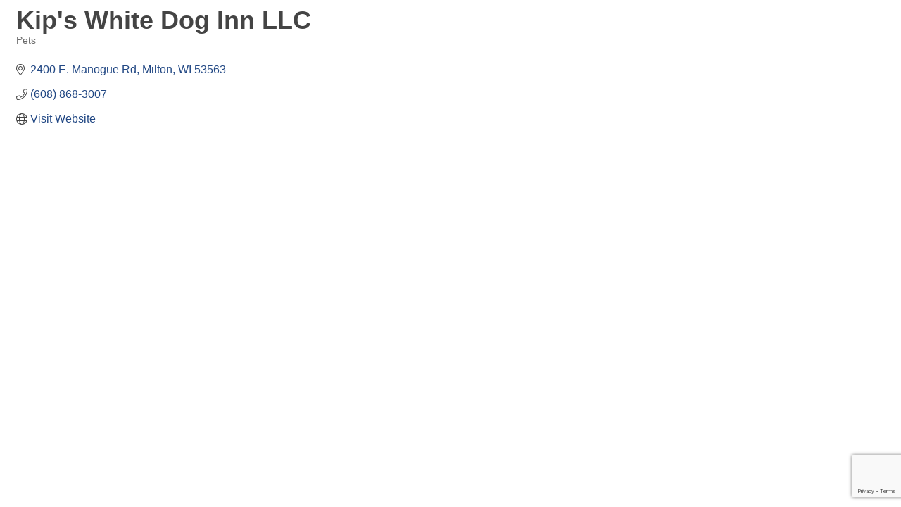

--- FILE ---
content_type: text/html; charset=utf-8
request_url: https://www.google.com/recaptcha/enterprise/anchor?ar=1&k=6LfI_T8rAAAAAMkWHrLP_GfSf3tLy9tKa839wcWa&co=aHR0cDovL2NoYW1iZXIuY2kubWlsdG9uLndpLnVzOjgw&hl=en&v=9TiwnJFHeuIw_s0wSd3fiKfN&size=invisible&anchor-ms=20000&execute-ms=30000&cb=lol1upmpqvtj
body_size: 48052
content:
<!DOCTYPE HTML><html dir="ltr" lang="en"><head><meta http-equiv="Content-Type" content="text/html; charset=UTF-8">
<meta http-equiv="X-UA-Compatible" content="IE=edge">
<title>reCAPTCHA</title>
<style type="text/css">
/* cyrillic-ext */
@font-face {
  font-family: 'Roboto';
  font-style: normal;
  font-weight: 400;
  font-stretch: 100%;
  src: url(//fonts.gstatic.com/s/roboto/v48/KFO7CnqEu92Fr1ME7kSn66aGLdTylUAMa3GUBHMdazTgWw.woff2) format('woff2');
  unicode-range: U+0460-052F, U+1C80-1C8A, U+20B4, U+2DE0-2DFF, U+A640-A69F, U+FE2E-FE2F;
}
/* cyrillic */
@font-face {
  font-family: 'Roboto';
  font-style: normal;
  font-weight: 400;
  font-stretch: 100%;
  src: url(//fonts.gstatic.com/s/roboto/v48/KFO7CnqEu92Fr1ME7kSn66aGLdTylUAMa3iUBHMdazTgWw.woff2) format('woff2');
  unicode-range: U+0301, U+0400-045F, U+0490-0491, U+04B0-04B1, U+2116;
}
/* greek-ext */
@font-face {
  font-family: 'Roboto';
  font-style: normal;
  font-weight: 400;
  font-stretch: 100%;
  src: url(//fonts.gstatic.com/s/roboto/v48/KFO7CnqEu92Fr1ME7kSn66aGLdTylUAMa3CUBHMdazTgWw.woff2) format('woff2');
  unicode-range: U+1F00-1FFF;
}
/* greek */
@font-face {
  font-family: 'Roboto';
  font-style: normal;
  font-weight: 400;
  font-stretch: 100%;
  src: url(//fonts.gstatic.com/s/roboto/v48/KFO7CnqEu92Fr1ME7kSn66aGLdTylUAMa3-UBHMdazTgWw.woff2) format('woff2');
  unicode-range: U+0370-0377, U+037A-037F, U+0384-038A, U+038C, U+038E-03A1, U+03A3-03FF;
}
/* math */
@font-face {
  font-family: 'Roboto';
  font-style: normal;
  font-weight: 400;
  font-stretch: 100%;
  src: url(//fonts.gstatic.com/s/roboto/v48/KFO7CnqEu92Fr1ME7kSn66aGLdTylUAMawCUBHMdazTgWw.woff2) format('woff2');
  unicode-range: U+0302-0303, U+0305, U+0307-0308, U+0310, U+0312, U+0315, U+031A, U+0326-0327, U+032C, U+032F-0330, U+0332-0333, U+0338, U+033A, U+0346, U+034D, U+0391-03A1, U+03A3-03A9, U+03B1-03C9, U+03D1, U+03D5-03D6, U+03F0-03F1, U+03F4-03F5, U+2016-2017, U+2034-2038, U+203C, U+2040, U+2043, U+2047, U+2050, U+2057, U+205F, U+2070-2071, U+2074-208E, U+2090-209C, U+20D0-20DC, U+20E1, U+20E5-20EF, U+2100-2112, U+2114-2115, U+2117-2121, U+2123-214F, U+2190, U+2192, U+2194-21AE, U+21B0-21E5, U+21F1-21F2, U+21F4-2211, U+2213-2214, U+2216-22FF, U+2308-230B, U+2310, U+2319, U+231C-2321, U+2336-237A, U+237C, U+2395, U+239B-23B7, U+23D0, U+23DC-23E1, U+2474-2475, U+25AF, U+25B3, U+25B7, U+25BD, U+25C1, U+25CA, U+25CC, U+25FB, U+266D-266F, U+27C0-27FF, U+2900-2AFF, U+2B0E-2B11, U+2B30-2B4C, U+2BFE, U+3030, U+FF5B, U+FF5D, U+1D400-1D7FF, U+1EE00-1EEFF;
}
/* symbols */
@font-face {
  font-family: 'Roboto';
  font-style: normal;
  font-weight: 400;
  font-stretch: 100%;
  src: url(//fonts.gstatic.com/s/roboto/v48/KFO7CnqEu92Fr1ME7kSn66aGLdTylUAMaxKUBHMdazTgWw.woff2) format('woff2');
  unicode-range: U+0001-000C, U+000E-001F, U+007F-009F, U+20DD-20E0, U+20E2-20E4, U+2150-218F, U+2190, U+2192, U+2194-2199, U+21AF, U+21E6-21F0, U+21F3, U+2218-2219, U+2299, U+22C4-22C6, U+2300-243F, U+2440-244A, U+2460-24FF, U+25A0-27BF, U+2800-28FF, U+2921-2922, U+2981, U+29BF, U+29EB, U+2B00-2BFF, U+4DC0-4DFF, U+FFF9-FFFB, U+10140-1018E, U+10190-1019C, U+101A0, U+101D0-101FD, U+102E0-102FB, U+10E60-10E7E, U+1D2C0-1D2D3, U+1D2E0-1D37F, U+1F000-1F0FF, U+1F100-1F1AD, U+1F1E6-1F1FF, U+1F30D-1F30F, U+1F315, U+1F31C, U+1F31E, U+1F320-1F32C, U+1F336, U+1F378, U+1F37D, U+1F382, U+1F393-1F39F, U+1F3A7-1F3A8, U+1F3AC-1F3AF, U+1F3C2, U+1F3C4-1F3C6, U+1F3CA-1F3CE, U+1F3D4-1F3E0, U+1F3ED, U+1F3F1-1F3F3, U+1F3F5-1F3F7, U+1F408, U+1F415, U+1F41F, U+1F426, U+1F43F, U+1F441-1F442, U+1F444, U+1F446-1F449, U+1F44C-1F44E, U+1F453, U+1F46A, U+1F47D, U+1F4A3, U+1F4B0, U+1F4B3, U+1F4B9, U+1F4BB, U+1F4BF, U+1F4C8-1F4CB, U+1F4D6, U+1F4DA, U+1F4DF, U+1F4E3-1F4E6, U+1F4EA-1F4ED, U+1F4F7, U+1F4F9-1F4FB, U+1F4FD-1F4FE, U+1F503, U+1F507-1F50B, U+1F50D, U+1F512-1F513, U+1F53E-1F54A, U+1F54F-1F5FA, U+1F610, U+1F650-1F67F, U+1F687, U+1F68D, U+1F691, U+1F694, U+1F698, U+1F6AD, U+1F6B2, U+1F6B9-1F6BA, U+1F6BC, U+1F6C6-1F6CF, U+1F6D3-1F6D7, U+1F6E0-1F6EA, U+1F6F0-1F6F3, U+1F6F7-1F6FC, U+1F700-1F7FF, U+1F800-1F80B, U+1F810-1F847, U+1F850-1F859, U+1F860-1F887, U+1F890-1F8AD, U+1F8B0-1F8BB, U+1F8C0-1F8C1, U+1F900-1F90B, U+1F93B, U+1F946, U+1F984, U+1F996, U+1F9E9, U+1FA00-1FA6F, U+1FA70-1FA7C, U+1FA80-1FA89, U+1FA8F-1FAC6, U+1FACE-1FADC, U+1FADF-1FAE9, U+1FAF0-1FAF8, U+1FB00-1FBFF;
}
/* vietnamese */
@font-face {
  font-family: 'Roboto';
  font-style: normal;
  font-weight: 400;
  font-stretch: 100%;
  src: url(//fonts.gstatic.com/s/roboto/v48/KFO7CnqEu92Fr1ME7kSn66aGLdTylUAMa3OUBHMdazTgWw.woff2) format('woff2');
  unicode-range: U+0102-0103, U+0110-0111, U+0128-0129, U+0168-0169, U+01A0-01A1, U+01AF-01B0, U+0300-0301, U+0303-0304, U+0308-0309, U+0323, U+0329, U+1EA0-1EF9, U+20AB;
}
/* latin-ext */
@font-face {
  font-family: 'Roboto';
  font-style: normal;
  font-weight: 400;
  font-stretch: 100%;
  src: url(//fonts.gstatic.com/s/roboto/v48/KFO7CnqEu92Fr1ME7kSn66aGLdTylUAMa3KUBHMdazTgWw.woff2) format('woff2');
  unicode-range: U+0100-02BA, U+02BD-02C5, U+02C7-02CC, U+02CE-02D7, U+02DD-02FF, U+0304, U+0308, U+0329, U+1D00-1DBF, U+1E00-1E9F, U+1EF2-1EFF, U+2020, U+20A0-20AB, U+20AD-20C0, U+2113, U+2C60-2C7F, U+A720-A7FF;
}
/* latin */
@font-face {
  font-family: 'Roboto';
  font-style: normal;
  font-weight: 400;
  font-stretch: 100%;
  src: url(//fonts.gstatic.com/s/roboto/v48/KFO7CnqEu92Fr1ME7kSn66aGLdTylUAMa3yUBHMdazQ.woff2) format('woff2');
  unicode-range: U+0000-00FF, U+0131, U+0152-0153, U+02BB-02BC, U+02C6, U+02DA, U+02DC, U+0304, U+0308, U+0329, U+2000-206F, U+20AC, U+2122, U+2191, U+2193, U+2212, U+2215, U+FEFF, U+FFFD;
}
/* cyrillic-ext */
@font-face {
  font-family: 'Roboto';
  font-style: normal;
  font-weight: 500;
  font-stretch: 100%;
  src: url(//fonts.gstatic.com/s/roboto/v48/KFO7CnqEu92Fr1ME7kSn66aGLdTylUAMa3GUBHMdazTgWw.woff2) format('woff2');
  unicode-range: U+0460-052F, U+1C80-1C8A, U+20B4, U+2DE0-2DFF, U+A640-A69F, U+FE2E-FE2F;
}
/* cyrillic */
@font-face {
  font-family: 'Roboto';
  font-style: normal;
  font-weight: 500;
  font-stretch: 100%;
  src: url(//fonts.gstatic.com/s/roboto/v48/KFO7CnqEu92Fr1ME7kSn66aGLdTylUAMa3iUBHMdazTgWw.woff2) format('woff2');
  unicode-range: U+0301, U+0400-045F, U+0490-0491, U+04B0-04B1, U+2116;
}
/* greek-ext */
@font-face {
  font-family: 'Roboto';
  font-style: normal;
  font-weight: 500;
  font-stretch: 100%;
  src: url(//fonts.gstatic.com/s/roboto/v48/KFO7CnqEu92Fr1ME7kSn66aGLdTylUAMa3CUBHMdazTgWw.woff2) format('woff2');
  unicode-range: U+1F00-1FFF;
}
/* greek */
@font-face {
  font-family: 'Roboto';
  font-style: normal;
  font-weight: 500;
  font-stretch: 100%;
  src: url(//fonts.gstatic.com/s/roboto/v48/KFO7CnqEu92Fr1ME7kSn66aGLdTylUAMa3-UBHMdazTgWw.woff2) format('woff2');
  unicode-range: U+0370-0377, U+037A-037F, U+0384-038A, U+038C, U+038E-03A1, U+03A3-03FF;
}
/* math */
@font-face {
  font-family: 'Roboto';
  font-style: normal;
  font-weight: 500;
  font-stretch: 100%;
  src: url(//fonts.gstatic.com/s/roboto/v48/KFO7CnqEu92Fr1ME7kSn66aGLdTylUAMawCUBHMdazTgWw.woff2) format('woff2');
  unicode-range: U+0302-0303, U+0305, U+0307-0308, U+0310, U+0312, U+0315, U+031A, U+0326-0327, U+032C, U+032F-0330, U+0332-0333, U+0338, U+033A, U+0346, U+034D, U+0391-03A1, U+03A3-03A9, U+03B1-03C9, U+03D1, U+03D5-03D6, U+03F0-03F1, U+03F4-03F5, U+2016-2017, U+2034-2038, U+203C, U+2040, U+2043, U+2047, U+2050, U+2057, U+205F, U+2070-2071, U+2074-208E, U+2090-209C, U+20D0-20DC, U+20E1, U+20E5-20EF, U+2100-2112, U+2114-2115, U+2117-2121, U+2123-214F, U+2190, U+2192, U+2194-21AE, U+21B0-21E5, U+21F1-21F2, U+21F4-2211, U+2213-2214, U+2216-22FF, U+2308-230B, U+2310, U+2319, U+231C-2321, U+2336-237A, U+237C, U+2395, U+239B-23B7, U+23D0, U+23DC-23E1, U+2474-2475, U+25AF, U+25B3, U+25B7, U+25BD, U+25C1, U+25CA, U+25CC, U+25FB, U+266D-266F, U+27C0-27FF, U+2900-2AFF, U+2B0E-2B11, U+2B30-2B4C, U+2BFE, U+3030, U+FF5B, U+FF5D, U+1D400-1D7FF, U+1EE00-1EEFF;
}
/* symbols */
@font-face {
  font-family: 'Roboto';
  font-style: normal;
  font-weight: 500;
  font-stretch: 100%;
  src: url(//fonts.gstatic.com/s/roboto/v48/KFO7CnqEu92Fr1ME7kSn66aGLdTylUAMaxKUBHMdazTgWw.woff2) format('woff2');
  unicode-range: U+0001-000C, U+000E-001F, U+007F-009F, U+20DD-20E0, U+20E2-20E4, U+2150-218F, U+2190, U+2192, U+2194-2199, U+21AF, U+21E6-21F0, U+21F3, U+2218-2219, U+2299, U+22C4-22C6, U+2300-243F, U+2440-244A, U+2460-24FF, U+25A0-27BF, U+2800-28FF, U+2921-2922, U+2981, U+29BF, U+29EB, U+2B00-2BFF, U+4DC0-4DFF, U+FFF9-FFFB, U+10140-1018E, U+10190-1019C, U+101A0, U+101D0-101FD, U+102E0-102FB, U+10E60-10E7E, U+1D2C0-1D2D3, U+1D2E0-1D37F, U+1F000-1F0FF, U+1F100-1F1AD, U+1F1E6-1F1FF, U+1F30D-1F30F, U+1F315, U+1F31C, U+1F31E, U+1F320-1F32C, U+1F336, U+1F378, U+1F37D, U+1F382, U+1F393-1F39F, U+1F3A7-1F3A8, U+1F3AC-1F3AF, U+1F3C2, U+1F3C4-1F3C6, U+1F3CA-1F3CE, U+1F3D4-1F3E0, U+1F3ED, U+1F3F1-1F3F3, U+1F3F5-1F3F7, U+1F408, U+1F415, U+1F41F, U+1F426, U+1F43F, U+1F441-1F442, U+1F444, U+1F446-1F449, U+1F44C-1F44E, U+1F453, U+1F46A, U+1F47D, U+1F4A3, U+1F4B0, U+1F4B3, U+1F4B9, U+1F4BB, U+1F4BF, U+1F4C8-1F4CB, U+1F4D6, U+1F4DA, U+1F4DF, U+1F4E3-1F4E6, U+1F4EA-1F4ED, U+1F4F7, U+1F4F9-1F4FB, U+1F4FD-1F4FE, U+1F503, U+1F507-1F50B, U+1F50D, U+1F512-1F513, U+1F53E-1F54A, U+1F54F-1F5FA, U+1F610, U+1F650-1F67F, U+1F687, U+1F68D, U+1F691, U+1F694, U+1F698, U+1F6AD, U+1F6B2, U+1F6B9-1F6BA, U+1F6BC, U+1F6C6-1F6CF, U+1F6D3-1F6D7, U+1F6E0-1F6EA, U+1F6F0-1F6F3, U+1F6F7-1F6FC, U+1F700-1F7FF, U+1F800-1F80B, U+1F810-1F847, U+1F850-1F859, U+1F860-1F887, U+1F890-1F8AD, U+1F8B0-1F8BB, U+1F8C0-1F8C1, U+1F900-1F90B, U+1F93B, U+1F946, U+1F984, U+1F996, U+1F9E9, U+1FA00-1FA6F, U+1FA70-1FA7C, U+1FA80-1FA89, U+1FA8F-1FAC6, U+1FACE-1FADC, U+1FADF-1FAE9, U+1FAF0-1FAF8, U+1FB00-1FBFF;
}
/* vietnamese */
@font-face {
  font-family: 'Roboto';
  font-style: normal;
  font-weight: 500;
  font-stretch: 100%;
  src: url(//fonts.gstatic.com/s/roboto/v48/KFO7CnqEu92Fr1ME7kSn66aGLdTylUAMa3OUBHMdazTgWw.woff2) format('woff2');
  unicode-range: U+0102-0103, U+0110-0111, U+0128-0129, U+0168-0169, U+01A0-01A1, U+01AF-01B0, U+0300-0301, U+0303-0304, U+0308-0309, U+0323, U+0329, U+1EA0-1EF9, U+20AB;
}
/* latin-ext */
@font-face {
  font-family: 'Roboto';
  font-style: normal;
  font-weight: 500;
  font-stretch: 100%;
  src: url(//fonts.gstatic.com/s/roboto/v48/KFO7CnqEu92Fr1ME7kSn66aGLdTylUAMa3KUBHMdazTgWw.woff2) format('woff2');
  unicode-range: U+0100-02BA, U+02BD-02C5, U+02C7-02CC, U+02CE-02D7, U+02DD-02FF, U+0304, U+0308, U+0329, U+1D00-1DBF, U+1E00-1E9F, U+1EF2-1EFF, U+2020, U+20A0-20AB, U+20AD-20C0, U+2113, U+2C60-2C7F, U+A720-A7FF;
}
/* latin */
@font-face {
  font-family: 'Roboto';
  font-style: normal;
  font-weight: 500;
  font-stretch: 100%;
  src: url(//fonts.gstatic.com/s/roboto/v48/KFO7CnqEu92Fr1ME7kSn66aGLdTylUAMa3yUBHMdazQ.woff2) format('woff2');
  unicode-range: U+0000-00FF, U+0131, U+0152-0153, U+02BB-02BC, U+02C6, U+02DA, U+02DC, U+0304, U+0308, U+0329, U+2000-206F, U+20AC, U+2122, U+2191, U+2193, U+2212, U+2215, U+FEFF, U+FFFD;
}
/* cyrillic-ext */
@font-face {
  font-family: 'Roboto';
  font-style: normal;
  font-weight: 900;
  font-stretch: 100%;
  src: url(//fonts.gstatic.com/s/roboto/v48/KFO7CnqEu92Fr1ME7kSn66aGLdTylUAMa3GUBHMdazTgWw.woff2) format('woff2');
  unicode-range: U+0460-052F, U+1C80-1C8A, U+20B4, U+2DE0-2DFF, U+A640-A69F, U+FE2E-FE2F;
}
/* cyrillic */
@font-face {
  font-family: 'Roboto';
  font-style: normal;
  font-weight: 900;
  font-stretch: 100%;
  src: url(//fonts.gstatic.com/s/roboto/v48/KFO7CnqEu92Fr1ME7kSn66aGLdTylUAMa3iUBHMdazTgWw.woff2) format('woff2');
  unicode-range: U+0301, U+0400-045F, U+0490-0491, U+04B0-04B1, U+2116;
}
/* greek-ext */
@font-face {
  font-family: 'Roboto';
  font-style: normal;
  font-weight: 900;
  font-stretch: 100%;
  src: url(//fonts.gstatic.com/s/roboto/v48/KFO7CnqEu92Fr1ME7kSn66aGLdTylUAMa3CUBHMdazTgWw.woff2) format('woff2');
  unicode-range: U+1F00-1FFF;
}
/* greek */
@font-face {
  font-family: 'Roboto';
  font-style: normal;
  font-weight: 900;
  font-stretch: 100%;
  src: url(//fonts.gstatic.com/s/roboto/v48/KFO7CnqEu92Fr1ME7kSn66aGLdTylUAMa3-UBHMdazTgWw.woff2) format('woff2');
  unicode-range: U+0370-0377, U+037A-037F, U+0384-038A, U+038C, U+038E-03A1, U+03A3-03FF;
}
/* math */
@font-face {
  font-family: 'Roboto';
  font-style: normal;
  font-weight: 900;
  font-stretch: 100%;
  src: url(//fonts.gstatic.com/s/roboto/v48/KFO7CnqEu92Fr1ME7kSn66aGLdTylUAMawCUBHMdazTgWw.woff2) format('woff2');
  unicode-range: U+0302-0303, U+0305, U+0307-0308, U+0310, U+0312, U+0315, U+031A, U+0326-0327, U+032C, U+032F-0330, U+0332-0333, U+0338, U+033A, U+0346, U+034D, U+0391-03A1, U+03A3-03A9, U+03B1-03C9, U+03D1, U+03D5-03D6, U+03F0-03F1, U+03F4-03F5, U+2016-2017, U+2034-2038, U+203C, U+2040, U+2043, U+2047, U+2050, U+2057, U+205F, U+2070-2071, U+2074-208E, U+2090-209C, U+20D0-20DC, U+20E1, U+20E5-20EF, U+2100-2112, U+2114-2115, U+2117-2121, U+2123-214F, U+2190, U+2192, U+2194-21AE, U+21B0-21E5, U+21F1-21F2, U+21F4-2211, U+2213-2214, U+2216-22FF, U+2308-230B, U+2310, U+2319, U+231C-2321, U+2336-237A, U+237C, U+2395, U+239B-23B7, U+23D0, U+23DC-23E1, U+2474-2475, U+25AF, U+25B3, U+25B7, U+25BD, U+25C1, U+25CA, U+25CC, U+25FB, U+266D-266F, U+27C0-27FF, U+2900-2AFF, U+2B0E-2B11, U+2B30-2B4C, U+2BFE, U+3030, U+FF5B, U+FF5D, U+1D400-1D7FF, U+1EE00-1EEFF;
}
/* symbols */
@font-face {
  font-family: 'Roboto';
  font-style: normal;
  font-weight: 900;
  font-stretch: 100%;
  src: url(//fonts.gstatic.com/s/roboto/v48/KFO7CnqEu92Fr1ME7kSn66aGLdTylUAMaxKUBHMdazTgWw.woff2) format('woff2');
  unicode-range: U+0001-000C, U+000E-001F, U+007F-009F, U+20DD-20E0, U+20E2-20E4, U+2150-218F, U+2190, U+2192, U+2194-2199, U+21AF, U+21E6-21F0, U+21F3, U+2218-2219, U+2299, U+22C4-22C6, U+2300-243F, U+2440-244A, U+2460-24FF, U+25A0-27BF, U+2800-28FF, U+2921-2922, U+2981, U+29BF, U+29EB, U+2B00-2BFF, U+4DC0-4DFF, U+FFF9-FFFB, U+10140-1018E, U+10190-1019C, U+101A0, U+101D0-101FD, U+102E0-102FB, U+10E60-10E7E, U+1D2C0-1D2D3, U+1D2E0-1D37F, U+1F000-1F0FF, U+1F100-1F1AD, U+1F1E6-1F1FF, U+1F30D-1F30F, U+1F315, U+1F31C, U+1F31E, U+1F320-1F32C, U+1F336, U+1F378, U+1F37D, U+1F382, U+1F393-1F39F, U+1F3A7-1F3A8, U+1F3AC-1F3AF, U+1F3C2, U+1F3C4-1F3C6, U+1F3CA-1F3CE, U+1F3D4-1F3E0, U+1F3ED, U+1F3F1-1F3F3, U+1F3F5-1F3F7, U+1F408, U+1F415, U+1F41F, U+1F426, U+1F43F, U+1F441-1F442, U+1F444, U+1F446-1F449, U+1F44C-1F44E, U+1F453, U+1F46A, U+1F47D, U+1F4A3, U+1F4B0, U+1F4B3, U+1F4B9, U+1F4BB, U+1F4BF, U+1F4C8-1F4CB, U+1F4D6, U+1F4DA, U+1F4DF, U+1F4E3-1F4E6, U+1F4EA-1F4ED, U+1F4F7, U+1F4F9-1F4FB, U+1F4FD-1F4FE, U+1F503, U+1F507-1F50B, U+1F50D, U+1F512-1F513, U+1F53E-1F54A, U+1F54F-1F5FA, U+1F610, U+1F650-1F67F, U+1F687, U+1F68D, U+1F691, U+1F694, U+1F698, U+1F6AD, U+1F6B2, U+1F6B9-1F6BA, U+1F6BC, U+1F6C6-1F6CF, U+1F6D3-1F6D7, U+1F6E0-1F6EA, U+1F6F0-1F6F3, U+1F6F7-1F6FC, U+1F700-1F7FF, U+1F800-1F80B, U+1F810-1F847, U+1F850-1F859, U+1F860-1F887, U+1F890-1F8AD, U+1F8B0-1F8BB, U+1F8C0-1F8C1, U+1F900-1F90B, U+1F93B, U+1F946, U+1F984, U+1F996, U+1F9E9, U+1FA00-1FA6F, U+1FA70-1FA7C, U+1FA80-1FA89, U+1FA8F-1FAC6, U+1FACE-1FADC, U+1FADF-1FAE9, U+1FAF0-1FAF8, U+1FB00-1FBFF;
}
/* vietnamese */
@font-face {
  font-family: 'Roboto';
  font-style: normal;
  font-weight: 900;
  font-stretch: 100%;
  src: url(//fonts.gstatic.com/s/roboto/v48/KFO7CnqEu92Fr1ME7kSn66aGLdTylUAMa3OUBHMdazTgWw.woff2) format('woff2');
  unicode-range: U+0102-0103, U+0110-0111, U+0128-0129, U+0168-0169, U+01A0-01A1, U+01AF-01B0, U+0300-0301, U+0303-0304, U+0308-0309, U+0323, U+0329, U+1EA0-1EF9, U+20AB;
}
/* latin-ext */
@font-face {
  font-family: 'Roboto';
  font-style: normal;
  font-weight: 900;
  font-stretch: 100%;
  src: url(//fonts.gstatic.com/s/roboto/v48/KFO7CnqEu92Fr1ME7kSn66aGLdTylUAMa3KUBHMdazTgWw.woff2) format('woff2');
  unicode-range: U+0100-02BA, U+02BD-02C5, U+02C7-02CC, U+02CE-02D7, U+02DD-02FF, U+0304, U+0308, U+0329, U+1D00-1DBF, U+1E00-1E9F, U+1EF2-1EFF, U+2020, U+20A0-20AB, U+20AD-20C0, U+2113, U+2C60-2C7F, U+A720-A7FF;
}
/* latin */
@font-face {
  font-family: 'Roboto';
  font-style: normal;
  font-weight: 900;
  font-stretch: 100%;
  src: url(//fonts.gstatic.com/s/roboto/v48/KFO7CnqEu92Fr1ME7kSn66aGLdTylUAMa3yUBHMdazQ.woff2) format('woff2');
  unicode-range: U+0000-00FF, U+0131, U+0152-0153, U+02BB-02BC, U+02C6, U+02DA, U+02DC, U+0304, U+0308, U+0329, U+2000-206F, U+20AC, U+2122, U+2191, U+2193, U+2212, U+2215, U+FEFF, U+FFFD;
}

</style>
<link rel="stylesheet" type="text/css" href="https://www.gstatic.com/recaptcha/releases/9TiwnJFHeuIw_s0wSd3fiKfN/styles__ltr.css">
<script nonce="o66S0x7h2JFPFGAo2qwsyA" type="text/javascript">window['__recaptcha_api'] = 'https://www.google.com/recaptcha/enterprise/';</script>
<script type="text/javascript" src="https://www.gstatic.com/recaptcha/releases/9TiwnJFHeuIw_s0wSd3fiKfN/recaptcha__en.js" nonce="o66S0x7h2JFPFGAo2qwsyA">
      
    </script></head>
<body><div id="rc-anchor-alert" class="rc-anchor-alert"></div>
<input type="hidden" id="recaptcha-token" value="[base64]">
<script type="text/javascript" nonce="o66S0x7h2JFPFGAo2qwsyA">
      recaptcha.anchor.Main.init("[\x22ainput\x22,[\x22bgdata\x22,\x22\x22,\[base64]/[base64]/UltIKytdPWE6KGE8MjA0OD9SW0grK109YT4+NnwxOTI6KChhJjY0NTEyKT09NTUyOTYmJnErMTxoLmxlbmd0aCYmKGguY2hhckNvZGVBdChxKzEpJjY0NTEyKT09NTYzMjA/[base64]/MjU1OlI/[base64]/[base64]/[base64]/[base64]/[base64]/[base64]/[base64]/[base64]/[base64]/[base64]\x22,\[base64]\\u003d\x22,\x22wpQrX2jClcO2wqbCp8O0b8OhdBbDnw9+woMqw5JDNRDCn8KjPMOsw4UmUcOCc0PCkcOswr7CgC8ew7x5YsKXwqpJYsKgd2R5w5o4wpPCssOjwoNuwqMgw5UDd17CosKawrHCp8Opwo4FHMO+w7bDsEg5wpvDmMO4wrLDlGs+FcKCwqwcEDFuMcOCw4/DncKywqxORAZow4U4w7HCgw/CuTVgccOQw5fCpQbCo8KvecO6WcOZwpFCwpNLAzE9w47CnnXClMO0LsObw41+w4NXGsOMwrxwwrXDlDhSOggSSk1Ww5NxWcKgw5dlw47DoMOqw6Qbw6DDpmrCsMKqwpnDhR3DhjUzw5YQMnXDimhcw6fDpGfCnB/[base64]/HTBVe8ODw5/Ck8OhAsKZJj/CrsK9P8KcwrPDksOrw5Ybw6bDmMOmwoZMEjoFwrPDgsO3c0jDq8OsS8OHwqEkUcOrTUNcWyjDi8KJRcKQwrfCuMOUfn/CqzfDi3nClRZsT8ODI8OfwpzDvcO1wrFOwoBSeGhGDMOawp06LcO/WwXClcKwfmvDrCkXfWZAJW/ChMK6woQFMTjCmcKxfVrDngzCjsKQw5NFLMOPwr7CvcKncMOdJkvDl8KcwpIwwp3CmcKYw5TDjlLCk3o3w4kBwqojw4XCjcK1wrPDscOncsK7PsORw7VQwrTDksKCwptew5HCsjtOAMKzC8OKWlfCqcK2LEbCisOkw646w4x3w4UMOcODV8K6w70aw6jCn2/DmsKhwpXClsOlHQwEw4IFTMKfesKrXsKaZMOuSznCpyMLwq3DnMO0wrLCukZFWcKnXXcPRsOFw5pHwoJ2D2rDiwRgw45rw4PCq8KAw6kGL8OOwr/Ch8OBOn/CscKaw4AMw4xuw6gAMMKiw7Nzw5NXCh3DqyvCpcKLw7Uaw6omw43CvsKhO8KLXi7DpsOSFMOwek/CvMKdIzHDkFVYTjPDmAfDjn84bcOjCsK2wofDpMKSdMK3w7odw7UsSkM2wo0Tw7DCtsOxTMOUwoMZwqwzBcKGwo3CtcOYwoE6O8K0w4hTwr/Cnx/CjcOZw43Cp8KRw7BWa8KMfMKrwoTDmTfCo8KAwokQPDc+cRnClcO9Z04FBcKqfjDCtsOBwrDDkSlVw63DvXPCvGbCsCVmFcKIwozCnk0ow5DClBpZw5jCilfCosK8FHgXwq/[base64]/UMO2dcK7wrbCuFzDikNnwqXDosKZEcOEacO5T8K7UMOLN8KVecObOnBXWcOjLQZrDQBvwq9nLMKBw5fCpcOqwrHCkFLDqjnDscOsasKVYmlIwo45CCtZAcKOw7UEHMOmw7TCuMOiMXwXW8KMwq7CnE1/wqDCkQfCoiodw6xqMz4ww5vDrV1BZ0DCrDJjw7bClirCkUsGw7NrD8OQw4fDuQTDlsKRw5URwoTCqkxBwpVJXsObdcKIWsKmdXLDjiBbCFcjHMOYBggnw7bCkHHCgMK7w5LClsKvVwMrw7BHw75SQVYFw4vDohbCtcKPFHvCti/Cr2nCmcK1MXwLM143wqPCkcORNMKTwqLCvMKpB8KQV8OFbQ3Ct8OgHlXCkcOfEz9Dw4sfdhY+wp1Lwq4vBsOJwrs7w6TCtsO4wr4VHmnCqn5QO1vDkGDDicKlw6bDtsOKA8OAwrrDh0dlw6RhfcKbw7FIcVfCqMK9c8KAwo8Nwqh2fUIVF8O2w6PDgMOxVcKVD8O/w7nCngMGw6LCmMK6E8KuBT3Dt1YhwpTDlMKowqzDuMKAw69OHcOTw7o3BsK+CW4UwonDvwsFZmAMExfDrFDDtDZ6XhLClMOCw5VDXMKMCidnw4FOXMOIwpJUw7DCrhYyRsOcwqJ/f8KbwqopVEtBw6osw5oEworDncKOw5/DtVpaw7Itw6HDqjovbMO7woxVXMKdAWTCkxjDlW4aUMKARVHCuwJGDMKfHMKvw7vCtATDrHUvwq8qwrx1w5VGw7TDoMOSwrDDtcKRbD3DmQgVcU15MjYswrtqwoEnwrdZw5Z/AgjChSPCgMOuwqM1w7l/w4rCnVg9w5vCqiPDg8OKw4XCo1/[base64]/e2LCqD7DjTnDkWPDtMK1dMOAwoLDrMOnwo1cMDnDt8OyPsOuw57CrcKREMKZZxBSTkDDucOeAcORIw8Jwqx9w6rDsgk0w5PDgMKNwrM/w49wcngPLClmwqdXwrPCgXgzQ8KVw5LCgXEPPi7CnjNNLMK0dsKTWz7Dl8Kcwrw0M8KHAgJew6Uhw4/[base64]/woMEwoLDiMKdO8KGw5TCpjd0w7U9T3vDv8Kcw5HDqsOZGsKbWA3Ds8O2ekbDiGLDtMOAw7tqHsODw6DDjH7DhMKOQQYAJMOPMsKqwojDrcK/[base64]/[base64]/woNDwofCnSYRR8Kdw4lmwrXDksOZw5rCkC0lUG7Dh8KNw58Pw6/CjR9sWMOjX8KIw6NBwrQsfw/Co8OFwqXDunprw77CmUgVw4PDpXUKwp7Dnm9vwpdFHhLCvxnDjcKbwpTDn8OHwpJ0woTCjMKlWgbDs8KZRcOkwrZjw65yw5vCu0tVw6MmwpTDlyNuw4zCo8OVwrwaGSvDmHAnw7DCoH/DsEHCtMOOPsKfKsKmwpTDoMKpwofCksKfFMKVwpDDv8Kiw6hnw5lKaB89dWkoQMOFWz/DrcKQfMK/wpQgBxdQwqNgEMOdM8OLacO2w7k2wokgAMOMwqE6GcKAw4c/w7RrRMKhZMOPKsOVOX5fwpLCrUHDhsKWwoHDhMKZTcKdTHMhI1I0dXtRwrQsAX/DkMOvwr0mCSAuw60HC1/[base64]/f1o7wrfCj8O+bkBSwrZ+w4PCrHtewqoZFz5sw4Egw4LDh8OaEmoIbx/DmsOswrtJfMKiwpnDvcO6EsK2esOBAcKXPTLCnsKmwpTDl8OIGT8iVnnCgVhmwqnCuCzCucOxaMOfFsOwXlsKK8KYwrbCjsORw6VPIsOwcsKcXcONMsKKwr5qw7kKw7/CokoTwqTDrC53w7fChjptwq3DojZiXFdZSMKbw7UbMsKKB8OZNcOAPcOuF2R2wqQ9KhzDg8Ohwp7Dv3jDqlouw5gCO8O1JcOJwojDtjMYVcOww6HCmgdAw6fClMO2woBmw6TCm8K/N2rCksOhXCA5w6zCkMOEw5wjw4txw5XDqgUmwpvDhl8lw6TDucOsZsKUwqIIcMKGwptmw5gKw5/DrsOcw4hRLMO/[base64]/DcOZLRDCocKmwoTCtyrDtsOqwqJ5w5pAXsOfa8Kyw5bDl8KJZxDCoMOYw5DChMOcNnvCsAvDgXZ6w7oiw7PCnsOEchbDpyvCh8K2MDfCuMKOwqhJEsK8w48fwppYKDY6DMOOek/ClMOEw4l2w7nCp8Ksw5IkDiTCgUHCpxZjwqY/wr48aSEPw4cNcWvDnVAVw7TDm8K7ajpuwp1cw5cgwrDDoj7CpWXCuMOgw6zChcKVNwsZY8KTwqjDrRDDlxYlJsOUJcOPw5lUCMO/wqnCvMKgwqTDlcOgHgsBSD3Dj3/CnMOGwrjCsyc9w6zCqsKdLVvCnMK5cMOWJsKOwo7CihzCtmM+T1TDrDQ4w47CpXFDY8KNSsKEbkbCkkfCiT9JTMOxAcK/wpjDgUtww6nCscKSwrp3NgTCmlBUIGHDpRR+w5HDpV7CsznCqxNUw5sawpDChjoNOUkQVMKRMncNUMO3wp8VwrtmwpE5wr0GYEnDkRx2I8KYc8KWw5PCo8Oxw53CrWsQScOWw5AmVsO3Jms+HHRhwoACwrp4wqrDmMKJE8OAw7/[base64]/[base64]/[base64]/CnH0+w5LDqcKgQ8KgISHDpg/DskoowqN2wpNmDcKfVD9swrLCp8KMwpfDqcOHw5nDqcOnOsOxbcOfw6DDqMKEwoHDgsOEC8KFwpsTwqFnS8OSw6jCj8OJw4LDrcKvwoXCqQVDwq/Cq2dhIwTCjSnChi0KwpzCi8ObXcOzw6bDjcKdw74KUVTCowHCvcO2wo/CgzcbwpQCWcOJw5fClMKtw6nCoMKiD8OyX8Kyw7HDtsOKw7LDmA/Ct05jw4jCoynDkXBNw6fDpwtvwpXDn0FtwrrCq0bDhDvDlMKcKMOfOMKTS8K/w4YnwrrCkwvCgsOVw6tUw4kIIVQTwpFSTSpVw4dlw41Awqpuw5TDmcONMsO6wrLDsMObJ8K5fQEpF8KLdjHDkXnCtSHDmMOXX8OgA8O/w4oiw7rCtxPCkMOswovChsO6SURxwpI8wqHDs8Onw7wmBnELcMKnSyPCkcOQTFTDscKHS8OkWUnDvT4KXsOIw7/CmyzDtsOTSGEEwrMAwpAWwqNwG3sWwqt0wpjDgW9eW8OyZ8KSwoNgU0UBLWPCrDsfwrrDlmLDhsKPR2DDgsOocMO6w7zDpcK8C8O8V8KVPGTCm8OjF3J6w5M/[base64]/CpztFw6lzWD8gw6/DsMKXw6bDp8O3w7s1w4fCsDsswqfCkMKTNMOww7l4N8KbDgPDu3HCvMKww7nDuHhcfMKrw5gKCyoCZ0vCsMOvYUvDgcKNwqlawpgVWCfDpEZEwrnCrMKRwrXCucKnw4MYQWMBBHsJQRLCk8OwUWJ/[base64]/acKEwpM8ZcKoCBnDpcKBOMOtNk/CpV47wpYFRiTCgMOfwoTDn8Otwo/DpcOxZhIxwprDl8Opwp0uTHHDmMOmaHzDhsOdUl3Dl8OEw4ERYsOcZ8KuwrwJfFrCl8Kdw6zDoi3CucKQw7rChXXDuMK2wrIsWUVlX3USwoTCqMOLdRHCpwcVd8O9wq0+w7wMwqYFB23CgcORNnbCicKiBcOGw4PDqj9Cw6TCoXd+wqNswp/DmlfCmsOPwopBJsKIwprCr8OYw5LCsMK5wrlfOADDpSlKecOaw6vCu8K7wqnDosOZw4XDjcKocMOCeHTDr8OJwog/[base64]/[base64]/aHjCpsOxbg4xw6JGwpp/[base64]/wpzCrsKpwrjDmFXDsMOKwoXCgUxqwp5fw5MTw4PDusK9SMK6w7sKOsKPYsKWUUzChMKewrdQwqTCrS7Dmywwf0/CiAMVw4HDlRthNDHCuSPDpMOUSsKgw4wNfjnChMKZKEp/[base64]/wp5ecCJtbnhUwpkzw7/DkcKie8KbwonDjUfCscOSNcObw7hYw41cw7MpdBxjZxrDpTxXZ8Ouwp8NbxTDpMOeYU1kw5Z+acOuP8OuTwMjw7QzBsOAw5XCvsKyVxTCqcO/Ni82w6FxADpgUsO9wonChmggKsOWwqzDr8KQwoPDiVbCjcOpw5HCl8OIZcOBw4DDqcOqNMKHwr3DmcOzw4cHGcOvwrYfw5/CgCtlw6oDw51MwqMOQk/[base64]/w6XCrgLCjiLDmQp7w6tYFjE6IybDs8OMGsOKw7sGMw53TTXDncO4YEJmWkkrYsOLXsOWLDcmZDTCqcKBfcKgMk1Zcw4ScAQCwpXDtzxkScKfwpPCtg/[base64]/CsWfDusO2w7LCqcKTSB8PVgjClWfCgMKtJnvDgCbCkFXDr8O1w7QBwoB+w7rDj8KtwrbCgsO+dznDpcKdw7ZvAgI/wponPMKkasKgDsK9wqYMwprDosOFw4FzVMKFwqnDq31/wpXDl8KPVcK0wqkFU8OUcsKiW8ORbMONw6rDrVfDpsKOH8K1fELCky/DmQ8rwqk8w67DgXXDol7Cn8KWWcOvZUjDvsK9AcOJcMOoH1/ClsO1w6HCoXxrW8KiG8Omw4TDjRjDo8OwwonCgMK1bcKNw6/DqcOHw4HDvEsIM8KNU8OBGRoyZ8OiZArDtiDDh8KqbcKKSsKfwpvCosKFCgnCusK+wrbClRFiw5HCv1cXbMKDXGRvwovDvhfDncOyw7vCgsOGw6MhDsOrwpfCp8KON8O+wqYewq/[base64]/Y8O3PMK2woLClcO1w7gDWcK4HRHCjsObJTXCgcKmw6HCgk3CusK6AVVCCMOMwqXDrHk2w6/CrcOMcMONw5pANMKqU3PCgcK8wr/[base64]/Cv8Kxwr8lwoQcwqrDgWfDm2XCusO4c8KNwp0/RkldV8OmScKSQ2RLIHpUW8OdEMKlfMOew4B+JlR0wovCg8O5V8OIM8OJwrzCicKVw6/CvEjDk3YuMMOUQsKiMsOdAMODHcKdw65lwplpwrfCgcOzOGgRXMKBw5bDo0PDpX0iG8KxGhc7JHXCkW81FWfDvgDDpsKTw6fCiXY/woDCh2BQYHtlCcO0w5kzwpJRw5lmeEzCsgJ0wogbbB7CvSzDhULDrMOtwoLDgCRiKsK5wojDmsKIXlUvCkwxw5IXT8OFwq/[base64]/BcOgGiLDpUxbcsOPwpV4wpLCphJKwrh2wrouRsKbw6RmwrDCrMKqwo06YUrCg3HCh8OQdlbCnMOlEk/Cs8K6wqdHUWoiMSxPw640S8KJGEF+Nm4FEMONLMKpw4sGbCvDrnYfw6kBwq1Zw4/Coj7CpcOCcUAjQMKYTVV1FVvDvnNPLsKKw7cMJ8K1cW/CpCt9FBTCkMOjw6rDrMOKwp7DnGjDisONCGjCs8Oqw5LDgcK+w55BKnkUw6lkIcK5wrF8w6gdCMKZLhDDmcKUw7jDu8OjwqXDuQp6w74CPsOZw7LDvgjDrMOPD8Kww6N1w4Atw6kCwpF5a1jDlm4nw5QuY8O+w4B/FMKcScOpEAFnw7DDtiTCnXLCnXjDumDCr0bCmF9qfBXCmhHDjHZeCsOYwrQWw4xdw4IgwodgwoV4IsOWNT7DnmB7CsK5w4kvfTJowod1EsKmw75Fw43Cs8OgwothI8OQw7wwM8KGw7zDpcKSw5vDsGhgwr3CsSoeK8KabsKBVMKgwo9ow6M7w4tdT0HCq8O6Jl/[base64]/[base64]/[base64]/Ch0jCjMOcw5jCoSzDpsKVw6/Cn8Kfw6JxCytxJcKBwpI1wpZ2DMOPHDkYdsKsQUrDjsKtM8Khw63CninChAR5YEdhwqDDtycMBlzCrsKQbRbDtsOBwop8K1PDuQnCiMOCwosow77DpcKJQwvDpsKDw5sQKsOVwq/[base64]/Cj8Obw55fbDQOw64eJUFYdsOEwp0iwrTDrMOTwqZ8cRzDnGgYwogMw58bw48Bwr0qw4nCoMOUw68MeMKXTAvDqsKMwopkwq3DgXTDpsOCw7c/[base64]/CtcKvHX4mJl5Kdh0pwrUaw5PCqcOew63CtBzCiMK3cGo9woAUcVIbw48IUFvDtinCtwAywpxiw4khwopRw4YZwr/DiFd5bsKtw4/DsDs+wpvCpkPDqMK5fsKXw5TDisK2wovDnsOCw6/DpCXColh9w5DCnkNvTcODw6oOwrPCiQvCk8KrXcKrwovDhsO/I8KvwrgwFj7DnsKGEA8AB3hNKmByGFvDlMOBe3Uqw6JFw64uBARpwrTCosOaRWh5bsKBKVREPwETc8O+WsOTBsKEJsKAwr0Zw6hIwrEfwodjw7xQQBArBVVTwpQ2QDbDmMKRwrJiwqfDv2/DtCHDmcOjw6vCmGvCncOuesKEw6MowrzCunY+FAMCOsK/FBsDD8KHXMK7fBvCuB3DmsKfDBFCwoMXw7JDw6XDjsOJVSYkRMKRwrfCiDTDoxTCu8KmwrTCoGBTfikqwrNawonCrEHDgh3CoARQwrTChEvDtAnCsQjDq8OAw4oLw7xSL17DhMKjwqo0wrV8MsKBwr/DrMOKwoDDpzN8wrjCvMKYDMOkwq/Dn8O6w75uw7rCucKIwrsHwqfDqsKkw6U2w4/DqlwfwpXDicKWw5BdwoETw5s9cMOvczfDuEjDgcKRwp0xwovDocOUfGPCusOhwrHDlmo7F8Kcwosuwr7Dt8KsXcKXNzvCmSDCiBjDnyUHIcKRPyTCn8K2woNMwoQCSMK/[base64]/w7MEOMKTwrbCrT3DgFfCtQfCssKkw5t+wpHDgsKXwrvCqDNPdcOVwp/DrsKgwpEGBETDtcOJwp0tR8KEw4XCvsOtw6nDgcKDw5zDphjDp8KlwoI6w6pMw7o4FcOIX8Kqwr1DM8K3wpbCj8Ohw4tFSQMZUSzDkEXCmGXDjFPCkHcGb8KOdMOMF8KGfzF/w4kPAB/[base64]/CgsO6wrzCh8K8w7bCnMOCM1tiZm3DlcO/[base64]/[base64]/DoGZxRsOLwq8uw7DCuTnDvD7DhsOOw4TChinClMOLw5nDjUvDlcK3wpvCkMOSw6PDulwtRsOlw4QYw57CtcOCQDbDssONUiLDgCrDtSUBwpTDhB/[base64]/[base64]/[base64]/CnVVuYsKbZ8O2w5I+w5TDpSvCp8O/esOsw5UnbDY0w7oMwoI8ZsOxw4BoHx0KwqbDg1wyFsOJU1bDmhxpwrNnbXLCkcKMYcOqw6DDgHFOw5fCu8KLfSfDq2l9w7U2HcKYfcO6URhqG8KXw7vDvcOWNhlrZzJlwofCpgjClWnDlcOTRjkPAMKKLsOWwpF0LcOvw43CnSrDiRbCpTHCnlt/wptzMFp8w6TCicKOawXCvMOPw6jCpzNDwrwOw7LDqQDCiMKPDcKswozDnMKOw5/CkmLDvsOpwrt0PFvDiMORwo3DqW90w7BINj3CniZxNsOdw4zDgAFHw5puKX3DksKPVDNUQ3o+w5PCmsOzdW/[base64]/CrjXCiMO6wqrCkl7CnSZdwpwRw4AJBnnClsOTw4XDtMODfsOdLi/CvcOybxdpw6oYfmjCjCPCngoKLMK/NFzDoEHDoMKBwq3DgcOEb2AxwprDicKOwrpIw5gDw7/DpwbCm8O6wpdFw5tAw7E3wqFwOsOoCHrDocOwwoLDncOHNsKhwrrDo0kicsOnN1PCvn56c8OeJMKjw5Z0Rm5/[base64]/[base64]/[base64]/CgsOOHsOVDnN7w6vDmsObacOHwqIZHcKaG27CvMOcw7fClWnCpxRAw6/[base64]/[base64]/DnA/CuTzDv13CrsOVPGkVw7VmwrLDusKeflnDnFPCq2EWw5fCvMK+MsK5wq1Aw6R+wo3CmMOyWMOSEQbCvMKjw5LDvy/CgnDDu8KCw7FrHMOgaFESFcKpaMKiUcKfG3AMJMOywoAaGlfCoMKnecK5w7Qrw6tPS1dLwpxDwpjDrsOjesKHwpRLw5PCosKHw5LDsWwKcMKWwoXDh1/[base64]/DncK7w6HDnClVwojDkjxKH8Onwp7DkDDCjQd5w6LCu38Lw7zCr8OdWMKRd8Knw6/[base64]/[base64]/DgsOMahrDmDrCi8ONw7fCssKvBkrCo3/DgTzCusObLELCiioHOErCgDIQw4/DucOrXhvDlD09woDCnMKGw7HChcOmTVR1Ugo9FsKHwpJdN8ONEXwjwqEOw6zCsBjDm8O/[base64]/DrjzDgMO/w7zCqglVQ23DjhUdf8OTw68HPyB9emNMFzlIN27DoXrClMKnKTLDlVHDuBTCtwjDnR/[base64]/CjF5fX2TCmwkmw4U4w7/[base64]/Dr8O7WWDDiTTCmB4dV8Ofw5nCrg7CjEvCkQvDixLDt2DCqEdOCTrDnMKsWMOHw5vCq8K+dSM7wobDq8OGwrYTBBBXEMKtwp1AJcOVwqhOw5LCmsO6Onw9w6bCsysmwrvDgFcXw5ACwocFMHvCr8KWwqXCo8KDaHLCl0vCosOOGcO6woI4fjTDvGjCp2o7LMK/w4dUT8OPHxjCmFDDkhRMw7hiPh3CjsKBwpwww6HDqWbDlEFTCwVwGsK0RiAiwrBNDcO0w7F5wrVzXj89w6ItwpnDnMKCMsKGw5rCoArClVwEYHfDlcKCEi5vw4/CuxfCjMKvwqpSUD3CmcKvAW/[base64]/DlzZlwqBvwpRnX2U2wrrDjcOQdSzDqAnCrMORW8KFGMOWYyZaLcKVw6LCg8O0w4hKRMODw64QDWoFfBTCiMKAwrRfw7IzdsKvwrcCJ00CLybDrw1WwqjCqMOCw5XCgV4CwqMcbz7Cr8KtHUNqwr/CpMKhRwZCbWTDm8ODw40ww4rDt8K4EUoawpgbf8OjScOnWwTDsXYSw7hFw67DhsK/PcKfXBgQw67DtGZgw5zDpMORwrrCm01ySxzClcKyw6BaK21gM8KhJRs8w7xWw58/XUPCucOOC8OfwoRuw7d3w6Nlw7JLwol3w5DCvVPCmUAhGcKRBhgrQsOfG8OkSyHDkCgpDF5bHS5qEsKWwrlqw4kIwr3Cg8O+PcKLA8O0w6LCpcOdd1bDpMOQw6LDliI/wo4sw4/[base64]/wpBhJcKFw73Ci8OHLsKqwpTDvxLCjwrDgijDg8KeIDs/wpRuR2cZwoPDvXU9RgvCgcKDMcKiE3TDlsKCZMOiVMK4bVvDkTjCrMOOVlU1PcObY8KFwq7DtmHDojZHwrTDjsO7UMO3w4nCp3fDlMONw6nDgMK0IcOswonDmhptw4hUKsKhw6PCmGJET1jDqiBPw5zCrsKnZsOrw7zDl8KYR8Onw7JxDcKydsKEJ8OsSlo/wpdswr5uwpcMwqTDmXVHwo9PSHjCoVI9w53DtsOhPzk1MFJmXzPDqsO/w6nDvDUrw6o+FhxFHWVPwrgiSX4zP1sTN1HCkCtAw5XDrGrChcK4w4jDplZ+O20Sw5DDiFPCiMOew4Rmw6Juw5XDksKmwp0EEiDCt8K6wpALwqBnwrjCncKDw5vDmE1VbjJew5ReM1ojX2nDh8KNwrsyYTVJW2M8wqDDgxHDqD/DnjzCnXzDnsKZRWkpw6HDil5Bw7fDj8KbKR/DicKURsK9wrNBfMKew5JUODrDpl3Dk1zDrhl7wr9cwqQ8YcKhwroiwrZ3cQJcw7vCgA/[base64]/DpzUNHmzCosOQw4QJwpbCn8O5w4zCuGHDqQluEk8eWMOgwrt7f8OxwoPCi8KIOcKyEsK6wo44woHDkgbCmsKpcysTLSDDicKALcOtwrvDu8KsSgLCvBrDvRtaw6LCjsOSw6wiwpXCqFPDjlbDjwl7aXs5A8KMS8OpSMOzw4hAwq8FdC/Dsmkww75wD13Dr8Oiwp4bTMKCwqEiTnllwo1Tw6UUTsONQBbDolUsY8O6OQ8UbMKZwrcQw77Ds8OcSHPDoi7DnCrCk8OMESLCtMOJw4vDv3nCgMODwrjDm0RRw57CqMKiP11Mw7gzw7kvExHDsHJoPsKfwpZIwo3DsTdAwpRXV8O/TcKlwpTCpMKzwpnCt1gMwrV9wo7CrsOyw4HDmD3DlsOmDMO2wrrCvTcRI1EkTTnChcKtw5xIwpp8wrJ/FMKiIsKOwqrDgBfCsygfw7JZO07DpsKswoFEagBVIMKKwrM4RMOFCmFPw78WwoMuWCjCpsOswpzCr8O0Fl9Rw4DClsOdwqLCpTTCj1rDh2HDosOvw5YFwr8iw43DhEvCpT4+w6wyaBDCi8K+BxHCo8KJOg7DrMOobsK2RjfDncKvw6LCpmYDMMO2w6rCowURw7d5wr/DqC02w592ZjtrVcOBwr1Bw5IYw5oqAGNKwrw7wopxF20UJsK3w7LDuDsdw4FMbEtPTmvCv8KIw6FXOMO4JcOxcsOGfsOswr/DlGosw5PDgsKwNcKcw498C8OlcQlZC2Vkwo9GwptAG8OLKFrDtS1PAMOjwrTDi8Kjw4MnHSrDk8OxUWZDNcKqwpDDrsK0wpXDmMOsw5bDpMKEw7DDhnVLQMKfwq8ZQ3gzw7jDhiHDicO5w5/CocOuUMOAw7/[base64]/[base64]/wpZbGsOPwpXCsMOkw6l/UsKaw5YRa8OSwqcBbsO7O2rCgMKtcBrCq8KxGlA4C8Onw5loeC10LC3CjcOMaHYmFGHCpx4+w7HCgStzw7DCjhzCmHt8w5XCvMKmYCHCgsK3ccKAw75jRMOmwpJQw7Nswp/Cq8OIwowkRgvDj8OABCtBwojCtVdTOsOPGz3DtxI1PUbCp8KwRWzDtMOHw4xqw7LCkMKOFcK+JQnDncOfOWxrEGUzZ8KWBCwBw75+JcOuwqPCgmxYP0/CsAfCpwwtVMKuwr8MS0QLTTrCk8K5w547BsKKc8ObSwFuw6N2wqjCsRvDuMK/[base64]/CrsKxQ8ORw7rDtcKowpDDh2M7IMOuwp/DucO1w6cjLAoDKsO7w5jDiTxbw7B/w7LDmFp6woXDs3HCnMOhw5vCjcOGw5jCtcOTecOTD8KCcsOkw7pqwrlsw5R0w4vCi8O/w6QyP8KKX2jCpx7CjUbDkcKzwrHDum/CusKpKD10Y3rCmBvDlMKvJ8OneG3Cm8KtBG8yAsOeaXvCi8KGNsOXw4VqfkQzw7XDr8KJwp/DvRoWwqbDq8KXE8KdFsO+UhfDnWhPdnXDny/CiCjDmQs2wpBsGcOjw7haE8OkPMKqLMOSwpFmADXDgMK0w4AHOsOywr90wpDCsg5Ww5jDpyxVfn95NgLCjsKywrZWwo/Dk8O+w6dVw5bDqncNw5gvQsK5QsKqa8Kbw47Cv8KoFgbCqR0WwoATwr8Swr40w4lGDcOtw7zCpBwyPcODAkLDs8KyDnnDnBh/aX/CqDXDgEfDssKVwrRiwq1POwjDt2QFwqTCgMKBw6JqZMKvXhDDow3DmsOxw50GecOPw7gtR8OuwrLDo8Ktw6nDvcK/wq0Lw41sc8OnwowowqXCsGVAB8KGwrPCtw5gw6rCj8OlFxoaw5F6wr/CpMKBwpsXfMOzwpEEwoLDgcODEsKSN8Oxw4k1IkfCoMOQw7NdJRjDkTHDsj5Lw4XChHAewrfDg8OFP8KPKxc/[base64]/CisOFwrMbw6nDk3xMwr19wpXDokUwwpTCq0ppwoLDv8KxFAguQ8KKwrVoKWLCsGTDssOew6Umwq7CiFfDsMK/[base64]/[base64]/Cg3AcJcKBw73DjGLDiDd7L8OyXl/[base64]/Cn8OPK8OvZMK8w7TCkcKMF8Kvw6HDiMO3w5NsdlcTwqLClcK2wrZnYcOAf8KqwpZGYcK+wr5MwrjCqsOve8Ozw4nDrsKmP1/DihvCp8KFw6fCvcKIWlR7MsOZVsOjwo03wosnVWI0DBYowrLCjVPChsKmZDzDuFTChxAtS2fCpyUbBcOCVMOVBnjCrFTDu8KGwrZ6wrtRJRTCpcK7wpAnAmbCgCLDqnhbOMOrwp/DtThAw7XCqcORIA8nw6XDr8OgaVDDvzEtw6IDc8KyesOHwpLDvV3Dq8K0wp3Cq8KnwpltfsOUwojClz03w6HDo8OSYQ7CnR1oBibCtQPDh8Ogw643NwbDkDPDvcOlwqJGwqLDmk/CkDotwq7CtCbCrcOMHnkQGWnDgDbDl8OkwqHCvsKzdyvDsXfDisO/VMOhw5/CvydNw5UYAcKiYS5MYMK9w7N/wo7CklJEWMOWMwgPwpjDq8O5wobCqMKxwqPDvsOzw6oOCcOhwoV/wq3DtcKREFhSw7zDnMOCwrXCvcK7S8KTw5hIGF56w6wIwr1MDlN6w64ORcKMw6EmVQbDgyNETHTCo8Kqw5PChMOCw4NHPWvDoQnCqwfDncOMD3XCkBjCosK/w5RYwozDt8KLQsK8wo4+Bit1wonDk8ObXz57ZcO8UcOyKWLCmsOBwrlGKcO7Ph42w67CrMOQdcOYw5DCt2/[base64]/CtsOYeR7CsEtKw5PDl8OkwpDCr8ODR0/DlQDDk8OOwqIjMxzDjsKowqnChcKdMsOVw4AQHGfCh1NACDPDpcOxHwDDgljDnEB0wpl2QGbCqA4zw4XDtAhyw7TCnsOgwoTCvDPDnMOLw6MbwprDs8Kgw6Ngw5RMwrrChxDCicOqF3M5bMOaKgcTP8OUwr/CiMKHw4jClsKuwp7DmcKpDT3DoMOdwqnCocOADk0rw6tFOBADBsOBNMOZZsKhwqp2w55lHE0Fw4/DmA4Jwo0ywrfCrxAawrDCn8OqwqDDuH5GaAJFfDjCjsOKJywmwqtKeMOYw4BidsOHKMKbw6nDigDDusOBw7zCmgJ3w5nDn1M\\u003d\x22],null,[\x22conf\x22,null,\x226LfI_T8rAAAAAMkWHrLP_GfSf3tLy9tKa839wcWa\x22,0,null,null,null,1,[21,125,63,73,95,87,41,43,42,83,102,105,109,121],[-3059940,809],0,null,null,null,null,0,null,0,null,700,1,null,0,\x22CvYBEg8I8ajhFRgAOgZUOU5CNWISDwjmjuIVGAA6BlFCb29IYxIPCPeI5jcYADoGb2lsZURkEg8I8M3jFRgBOgZmSVZJaGISDwjiyqA3GAE6BmdMTkNIYxIPCN6/tzcYADoGZWF6dTZkEg8I2NKBMhgAOgZBcTc3dmYSDgi45ZQyGAE6BVFCT0QwEg8I0tuVNxgAOgZmZmFXQWUSDwiV2JQyGAA6BlBxNjBuZBIPCMXziDcYADoGYVhvaWFjEg8IjcqGMhgBOgZPd040dGYSDgiK/Yg3GAA6BU1mSUk0GhkIAxIVHRTwl+M3Dv++pQYZxJ0JGZzijAIZ\x22,0,0,null,null,1,null,0,0],\x22http://chamber.ci.milton.wi.us:80\x22,null,[3,1,1],null,null,null,1,3600,[\x22https://www.google.com/intl/en/policies/privacy/\x22,\x22https://www.google.com/intl/en/policies/terms/\x22],\x22/inyoWug0iNKAVTYhHrEo4plq9PS6ljJjIzN/a56dLw\\u003d\x22,1,0,null,1,1768388180896,0,0,[164,227,53],null,[119,21,185,198,167],\x22RC-Pf289qWh0WJRPg\x22,null,null,null,null,null,\x220dAFcWeA7RT0jJgLloVTct9HBbE4jPuDhjmwUxeTqTExe4c93mP6s1UG9uxK252qUPx1hz4NnQ4pgOFIGRF18Z0FmjAx3OiCckLQ\x22,1768470980947]");
    </script></body></html>

--- FILE ---
content_type: text/css
request_url: http://staging.chambermaster.com/livecustomertemplates/maccit/chambermaster.css
body_size: 41860
content:
/**************Global styles ************/
body {  
	font-size: 12px;
	color: #000000; 
 }

#cm_contentpage form {    
	display:inline;
}

#cm_contentpage {
	padding: 10px;
	font-size: 12px;
	width: 475px;
	float: left;
	clear: left;
    font-family: Arial, Helvetica, sans-serif, "MS Sans Serif";
	margin-left: auto;
	margin-right: auto;

}
/* need for alignment IE6 */
#cm_contentpage table {
	float: left;
	clear: left;
}

#cm_contentpage fieldset{   
    margin-top: 10px;
    margin-bottom: 10px;
    clear:both;
    float:left;
    width: 100%;
}
#cm_contentpage legend {
	font-size: 14px;
	padding-bottom: 5px;
	font-weight: bold;
	color: #003366;
}

#cm_contentpage input[type=text], #cm_contentpage select{
	margin-bottom: 3px;
	border: solid 1px #ccc;
	background-color: white;
	color: #000000;
	border-radius: 3px;
	-webkit-border-radius: 3px;
	-moz-border-radius: 3px;
}
#cm_contentpage input[type=button], #cm_contentpage input[type=submit]{
	border: #0066CC 1px solid;   
    padding-bottom: 3px;
    padding-left: 9px;
    padding-right: 9px;
	 background-color: #6699cc;
    color: white;
    font-size: 12px;
    text-decoration: none;
    padding-top: 1px;
    cursor: pointer;
	border-radius: 3px;
	-webkit-border-radius: 3px;
	-moz-border-radius: 3px;
}
#cm_contentpage input[type=button]:hover, #cm_contentpage input[type=submit]:hover{
	background-color: white;
	color: #003366;
}

#cm_contentpage iframe
{
    padding: 0;
}
/* fields for contact us, events print summary page, jobs info page, member application */ 
td.cm_field_titles {
	font-weight: bold;
	text-align: right;
	vertical-align: top;
	width: 150px;
	font-size: 12px;
	padding-right: 5px;
}
#cm_contentpage label
{
    width: 150px;
}
/* all page titles except hot deals */
#cm_contentpage h1
{
    float: left;
	clear: left;
    padding: 3px 0px 3px 0px;
	font-size: 22px;
	display: block;
	text-align: left;
	text-transform: capitalize;	
}
/* search critieria: business directory and jobs */
span#cm_searchcriteria, span#cm_searchcategory, span#cm_searchkeyword {
	padding: 5px;
	float: left;
	clear: left;
}

span#cm_searchcriteria span, span#cm_searchcategory span, span#cm_searchcategory span{
	font-weight: bold;
}

/* calendar view, and list view link, bus dir 'back to' link */
.cm_small_link a
{
	font-size: 11px;
	color: #003366;
	text-decoration: underline;
	padding-top: 5px;
}
.cm_small_link a:hover
{
	text-decoration: none;
}

/* bus dir category subhead; event name on event details page */
#cm_contentpage H3
{
    clear:left;
    float:left;
	 color: #003366;  
}
#cm_contentpage h2
{
    display:inline;	 
	 font-size: 14px;
}

/* buttons */
.cm_button, span.cm_button, .cm_button a:visited, span.cm_button a:visited, a.cm_button, a.cm_button:visited
{
    border: #0066CC 1px solid;   
    padding-bottom: 3px;
    padding-left: 9px;
    padding-right: 9px;
	 background-color: #6699cc;
    color: white;
    font-size: 12px;
    top: -4px;
    position: relative;
    font-family: Arial, Helvetica, sans-serif, "MS Sans Serif";
    text-decoration: none;
    padding-top: 1px;
    cursor: pointer;
	border-radius: 3px;
	-webkit-border-radius: 3px;
	-moz-border-radius: 3px;
}
.cm_button:hover, span.cm_button:hover, a.cm_button:hover {
	background-color: white;
    color: #003366;
}

/* search and print-buttons */
.cm_new_and_print_buttons
{
    text-align: right;
	 width: inherit;
	 float: right;
	 white-space: nowrap;
	 margin-bottom: 10px;
}

td.cm_srLogoCol {
	max-width:75px;
	max-height: 75px;
	padding-right: 8px;
}

.cm_srResultsLinkOvr
{
    BORDER-RIGHT: #003366 1px solid;
    PADDING-RIGHT: 9px;
    BORDER-TOP: #e0e0e0 1px solid;
    PADDING-LEFT: 9px;
    FONT-SIZE: 10pt;
    PADDING-BOTTOM: 3px;
    BORDER-LEFT: #e0e0e0 1px solid;
    CURSOR: pointer;
    COLOR: #003366;
    PADDING-TOP: 1px;
    BORDER-BOTTOM: #003366 1px solid;
    FONT-FAMILY: Arial, 'MS Sans Serif', sans-serif, Helvetica;
    POSITION: relative;
    TOP: -2px;
    BACKGROUND-COLOR: #ffffff;
    TEXT-DECORATION: none
}

.cm_srResultsLinkOut
{
    BORDER-RIGHT: #003366 1px solid;
    PADDING-RIGHT: 9px;
    BORDER-TOP: #6699cc 1px solid;
    PADDING-LEFT: 9px;
    FONT-SIZE: 10pt;
    PADDING-BOTTOM: 3px;
    BORDER-LEFT: #6699cc 1px solid;
    COLOR: white;
    PADDING-TOP: 1px;
    BORDER-BOTTOM: #003366 1px solid;
    FONT-FAMILY: Arial, 'MS Sans Serif', sans-serif, Helvetica;
    POSITION: relative;
    TOP: -2px;
    BACKGROUND-COLOR: #6699cc;
    TEXT-DECORATION: none
}

/* at top of modules */
#cm_memberdeal_img
{
    clear: right;
    float: right;
	border: none;
	width: 93px;
	height:19px;
	/*if you do not want the member deal button to appear on the website
	 simply change line below to 'background-image: none'  --Do not use 'Display: none;' */
	background-image: url(/Content/Images/memberDeal.png); 
	background-repeat: no-repeat;
	background-position: center;
	cursor: hand;
	cursor: pointer;
}
#cm_hotdeal_img
{
    clear: right;
    float: right;
	 border: none;
	 width: 93px;
	 height:19px;
	 /*if you do not want the hot deals button to appear on the website
	 simply change line below to 'background-image: none'  --Do not use 'Display: none;' */
	 background-image: url(http://public.chambermaster.com/Content/Images/hotdeal.gif); 
	 background-repeat: no-repeat;
	 cursor: hand;
	 cursor: pointer;
}
#cm_marketspace_img
{
    clear: right;
    float: right;
	border: none;
	width: 93px;
	height:19px;
	/*if you do not want the marketspace button to appear on the website
	 simply change line below to 'background-image: none'  --Do not use 'Display: none;' */
	background-image: none; /*TODO: url(http://public.chambermaster.com/Content/Images/MarketspaceLg.png); */
	background-repeat: no-repeat;
	background-position: center;
	cursor: hand;
	cursor: pointer;
}
/* hot deals image on search results page for each member listing*/
#cm_hotdealresults_img
{
    clear: right;
    float: right;
	 border: none;
	 width: 75px;
	 height:14px;
	 background-image: url(http://public.chambermaster.com/Content/Images/hotdealmem.gif); 
	 background-repeat: no-repeat;
	 cursor: hand;
	 cursor: pointer;
}	 

/* cm footer navigation */
#cm_footer_links
{
    text-align: center;
    width: 100%;
	 float:left; /* leave for positioning */
	/* clear:left;*/
    padding-right: 8px;
}
#cm_footer_links a
{
    font-size: 10px;
    margin-right: 8px;
    white-space: nowrap;
	 color: #000
}
/* cm footer logo */
#cm_pbfooter{
	 text-align: center;
    float:left;/* leave for positioning */
    width: 100%;
	 padding: 1em;
}

#cm_pbfooter_gomobile
{
    text-align: center;
    float:left;/* leave for positioning */
    width: 100%;
    padding: 1em;
}

#cm_pbfooter_gomobile a {
    font-size: 10px;
    margin-right: 8px;
    white-space: nowrap;
	color: #000
}

/* scrolling modules - used on home page */
#cm_module_scroll table {
	width: 98%;
	font-family: Arial, Helvetica, sans-serif, "MS Sans Serif";	
}

#cm_module_scroll table tr{
	line-height: 24px;
}

#cm_module_scroll td.cm_event_scroll_date, #cm_module_scroll td.cm_news_scroll_date{
	font-size: 10px;
	color: #000;
	vertical-align: top;
} 

#cm_module_scroll td.cm_member_scroll a, #cm_module_scroll td.cm_event_scroll_event a, 
#cm_module_scroll td.cm_news_scroll_item a {
font-size: 10px;
color: #000;
text-decoration: underline;
}

#cm_module_scroll td.cm_member_scroll a:hover, #cm_module_scroll td.cm_event_scroll_event a:hover,
#cm_module_scroll td.cm_news_scroll_item a:hover{
font-size: 10px;
color: #000;
text-decoration: none;
}
/******************************/
/* Start business directory */

#cm_quick_link
{
    clear:left;
	 font-weight: bold;
}
#cm_quick_link ul li {
 list-style: none;
 padding-bottom: .4em;
}

#cm_quick_link ul li a, #cm_quick_link ul li a:hover{
  text-transform: capitalize; 
  font-weight: normal;
}

#cm_search_result_list
{
    width: 100%;
	 margin-top: 1em;
}

#cm_search_result_list a
{
    color: Blue !important;
}
#cm_search_result_list a:hover
{
    color: #000 !important;
}
/* Results Bar */
.cm_result_bar
{
    float: left;
    display: block;
	height: 25px;
    width: 100%;
    background-color: #003366;
    padding-left: 5px;
	padding-right: 5px;
    margin: 10px 0px 10px 0px;
	border-radius: 3px;
	-webkit-border-radius: 3px;
	-moz-border-radius: 3px;
	 
}

.cm_result_bar a
{
	color: #fff;	 
}

/* members results - items found */
.cm_memberlist, .cm_result_bar span {
	float: left;	
	color: white;
	padding-right: 15px;
}
/* alpha links search results*/
#cm_dir_searchresults .cm_alphaprevnext a {
	 font-weight: bold;	 
    color: white;
	 display: inline;
	 margin-right: 1px; 
	 font-size: 10px;	 
}
		
#categories-list {
			max-width: 250px;
			width: 250px;
		}

#cm_dir_searchresults .cm_button
{
    top: 3px;
}

/* bus dir search results row spacer and info request Publications row spacer */
.cm_rowspacer td
{
    border-bottom: .1em #ccc solid;
	 width: 100%;
}

.cm_sponsor
{
    background-color:#88eaf1;
}
.cm_sponsor td div{
	padding-left:10px;
	margin-top:5px;
	margin-bottom: 5px;
}
.cm_nonsponsor td div{
	padding-left:10px;
	margin-top:5px;
	margin-bottom: 5px;
}
.cm_div_searchresults_map
{
    float: left;    
    /*for white bg sites*/
	 background-image: url(http://public.chambermaster.com/Content/Images/markersmall.png);      
   /*for colored bg sites*/
	 background-image: url(http://public.chambermaster.com/Content/Images/map.gif);      
    height: 26px;
    width: 26px;  
    margin-left: 10px;
    background-repeat: no-repeat;
	 padding-right: 5px;
	 cursor: hand;
	 cursor: pointer;
}

.cm_member_name
{
    float:left;
	 /*clear: left;	 */
	 padding-right: 3px;
	 display: block;
	 font-weight: bold;
	 color: #003366;
}

.cm_member_name a {
	font-size: inherit;
}

.cm_visit_website
{
    float: right;
    clear:right;
	 display: inline;
}

.cm_address
{
    clear:left;
    float:left;    
    width: 75%;
	 display: block;
}
.cm_phone
{
    float: right;
    clear:right;
	 display: inline;
}

.cm_search_desc
{
    width: 100%;
    clear:left;
    float: left;
    font-style: italic;
	 padding-top:5px;
}
#cm_id_quick_link
{
    table-layout: auto;
    width: 100%;
	float: left;
}

#cm_id_quick_link tr td{
	padding-bottom: 1em;
}

/* Category Quick Links */
#cm_id_quick_link .cm_category A
{
    font-size: 11px;
	text-decoration: none;    
    color: #003366;  
	 font-weight: normal;
}

/* Category Quick Links A Hover*/
#cm_id_quick_link .cm_category A:hover
{
   text-decoration: underline;
	font-size: 11px;
	 font-weight: normal;
}

#cm_id_quick_link .cm_category
{
    width: 100%
}

/* category links */
#cm_dir_index a, #cm_quick_link ul li a{
	font-size: 12px;
	font-weight: bold;
	color: #000;
	text-decoration: none;
}
#cm_dir_index a:hover, #cm_quick_link ul li a:hover{	
	font-size: 12px;
	text-decoration: underline;
	font-weight: bold;	
}

#cm_search div {
padding: .5em;
}

#cm_search div label{
padding: .5em;
color: #0066cc;
}

/* two column search results */
#cm_2colbusdirsearchresults {
	width: 100%;
	padding: 0;
	clear: both;
	height:auto !important;
	margin-left: auto;
	margin-right: auto;
}

#cm_2colmemberlisting {
	width: 50%;
	float: left;
}

/* highlights the member listing on mouse over, turned off by default */
/*#cm_2colmemberlisting:hover {
	background-color: #f4f4f4;
	background-repeat: repeat;
}*/

#cm_2col_sponsor
{
    background-color: #f4f4f4;
	background-repeat: repeat;
	display: inline-block;
	margin-top: 4px;
	margin-bottom: 4px;
	height: 175px;
	min-height: 175px;
	height:100%;
}

#cm_2col_nonsponsor
{
	display: inline-block;
	height:100%;
}

#cm_2colmemberlogo {
	float: left;
	clear:both;
	text-align:center;
	padding: 5px;
}

#cm_2colmemberlogo img {
	float: left;
	padding: 2px;
}

#cm_2colmemberinfo {
	float:left;
	padding:5px;
	width:70%;
}

#cm_2colmembername {
	font-weight: 600;
	display:block;
	clear:left;
}

#cm_2colmembername a {
	text-decoration: underline;
}

#cm_2colmembername a:hover {
	text-decoration: none;
}

#cm_2colmembername span {
	font-weight: bold;
}

#cm2colmemberurl {
	float:right;
	clear:none;
	display:block;
}

#cm_2colmemberaddress {
	display:block;
	float: left;
	clear:left;
	width:100%;
}

#cm_2colmemberphone {
	display:block;
	float: left;
	clear:left;
	width:100%;
}

#cm_2colmemberdescription {
	display:block;
	float: left;
	clear:left;
	padding: 10px 0px 0px;
	width: 100%;
}

#cm_2colmember_descriptiontext {
	font-style: italic;
}

#cm_2colmember_colorbuttons {
	position: relative;
	clear:left; 
    float: right;
	width: 30%;
}

#cm_2colmember_hotdeals {
     clear: right;
     float: right;
	 border: none;
	 width: 75px;
	 height:14px;
	 background-image: url(/Content/Images/2col_hotdeals.jpg); 
	 background-repeat: no-repeat;
	 cursor: hand;
	 cursor: pointer;
}

#cm_2colmember_moredetails {
     clear: right;
     float: right;
	 border: none;
	 width: 75px;
	 height:14px;
	 background-image: url(/Content/Images/2col_moredetails.jpg); 
	 background-repeat: no-repeat;
	 cursor: hand;
	 cursor: pointer;
}

#cm_2colmember_reserveonline {
     clear: right;
     float: right;
	 border: none;
	 width: 75px;
	 height: 14px;
	 background-image: url(/Content/Images/2col_reserve.jpg); 
	 background-repeat: no-repeat;
	 cursor: hand;
	 cursor: pointer;
}

#cm_2colmember_amenities 
{
	position: relative;
	clear:left; 
    float:left;
	width: 70%;
}

#cm_2colmember_amenity_Bikes 
{
     float:left;
	 border: none;
	 width: 25px;
	 height: 25px;
	 background-image:  url(/Content/Images/Amenity_Bikes.png);  
	 background-repeat: no-repeat;
	 cursor: hand;
	 cursor: pointer;
}

#cm_2colmember_amenity_FamilyFriendly {
     float:left;
	 border: none;
	 width: 25px;
	 height: 25px;
	 background-image: url(/Content/Images/Amenity_Family.png); 
	 background-repeat: no-repeat;
}

#cm_2colmember_amenity_PetsAllowed {
	 float:left;
	 border: none;
	 width: 25px;
	 height: 25px;
	 background-image: url(/Content/Images/Amenity_Pets.png); 
	 background-repeat: no-repeat;
}

#cm_2colmember_amenity_OutdoorPool {
	 float:left;
	 border: none;
	 width: 25px;
	 height: 25px;
	 background-image: url(/Content/Images/Amenity_Pool.png); 
	 background-repeat: no-repeat;
}

#cm_2colmember_amenity_WiFi {
	 float:left;
	 border: none;
	 width: 25px;
	 height: 25px;
	 background-image: url(/Content/Images/Amenity_Wifi.png);
	 background-repeat: no-repeat;
}

#cm_2colmember_amenity_HandicapAccessible {
	 float:left;
	 border: none;
	 width: 25px;
	 height: 25px;
	 background-image: url(/Content/Images/Amenity_Handicapaccessible.png);
	 background-repeat: no-repeat;
}


.cm_2colbusdirsearchresults {
	width: 100%;
	padding: 0;
	clear: both;
	height:auto !important;
	margin-left: auto;
	margin-right: auto;
}

.cm_2colmemberlisting {
	width: 50%;
	float: left;
}

/* highlights the member listing on mouse over, turned off by default */
/*.cm_2colmemberlisting:hover {
	background-color: #f4f4f4;
	background-repeat: repeat;
}*/

.cm_2col_sponsor
{
    background-color: #f4f4f4;
	background-repeat: repeat;
	display: inline-block;
	margin-top: 4px;
	margin-bottom: 4px;
	height: 175px;
	min-height: 175px;
	height:100%;
}

.cm_2col_nonsponsor
{
	display: inline-block;
	height:100%;
}

.cm_2colmemberlogo {
	float: left;
	clear:both;
	text-align:center;
	padding: 5px;
}

.cm_2colmemberlogo img {
	float: left;
	padding: 2px;
}

.cm_2colmemberinfo {
	float:left;
	padding:5px;
	width:70%;
}

.cm_2colmembername {
	font-weight: 600;
	display:block;
	clear:left;
}

.cm_2colmembername a {
	text-decoration: underline;
}

.cm_2colmembername a:hover {
	text-decoration: none;
}

.cm_2colmembername span {
	font-weight: bold;
}

.cm2colmemberurl {
	float:right;
	clear:none;
	display:block;
}

.cm_2colmemberaddress {
	display:block;
	float: left;
	clear:left;
	width:100%;
}

.cm_2colmemberphone {
	display:block;
	float: left;
	clear:left;
	width:100%;
}

.cm_2colmemberdescription {
	display:block;
	float: left;
	clear:left;
	padding: 10px 0px 0px;
	width: 100%;
}

.cm_2colmember_descriptiontext {
	font-style: italic;
}

.cm_2colmember_colorbuttons {
	position: relative;
	clear:left; 
    float: right;
	width: 30%;
}

.cm_2colmember_hotdeals {
     clear: right;
     float: right;
	 border: none;
	 width: 75px;
	 height:14px;
	 background-image: url(/Content/Images/2col_hotdeals.jpg); 
	 background-repeat: no-repeat;
	 cursor: hand;
	 cursor: pointer;
}

.cm_2colmember_moredetails {
     clear: right;
     float: right;
	 border: none;
	 width: 75px;
	 height:14px;
	 background-image: url(/Content/Images/2col_moredetails.jpg); 
	 background-repeat: no-repeat;
	 cursor: hand;
	 cursor: pointer;
}

.cm_2colmember_reserveonline {
     clear: right;
     float: right;
	 border: none;
	 width: 75px;
	 height: 14px;
	 background-image: url(/Content/Images/2col_reserve.jpg); 
	 background-repeat: no-repeat;
	 cursor: hand;
	 cursor: pointer;
}

.cm_2colmember_amenities 
{
	position: relative;
	clear:left; 
    float:left;
	width: 70%;
}

.cm_2colmember_amenity_Bikes 
{
     float:left;
	 border: none;
	 width: 25px;
	 height: 25px;
	 background-image:  url(/Content/Images/Amenity_Bikes.png);  
	 background-repeat: no-repeat;
	 cursor: hand;
	 cursor: pointer;
}

.cm_2colmember_amenity_FamilyFriendly {
     float:left;
	 border: none;
	 width: 25px;
	 height: 25px;
	 background-image: url(/Content/Images/Amenity_Family.png); 
	 background-repeat: no-repeat;
}

.cm_2colmember_amenity_PetsAllowed {
	 float:left;
	 border: none;
	 width: 25px;
	 height: 25px;
	 background-image: url(/Content/Images/Amenity_Pets.png); 
	 background-repeat: no-repeat;
}

.cm_2colmember_amenity_OutdoorPool 
{
     float:left;
	 border: none;
	 width: 25px;
	 height: 25px;
	 background-image: url(/Content/Images/Amenity_Pool.png); 
	 background-repeat: no-repeat;
}

.cm_2colmember_amenity_WiFi {
	 float:left;
	 border: none;
	 width: 25px;
	 height: 25px;
	 background-image: url(/Content/Images/Amenity_Wifi.png);
	 background-repeat: no-repeat;
}

.cm_2colmember_amenity_HandicapAccessible {
	 float:left;
	 border: none;
	 width: 25px;
	 height: 25px;
	 background-image: url(/Content/Images/Amenity_Handicapaccessible.png);
	 background-repeat: no-repeat;
}


/* clears on the inside */
.cm_2col_clear_inside { 
	width: 100%;
	padding-top: 10px;
	clear: both;
}

/* clears each row */
.cm_2col_clear_outside { 
	width: 100%;
	margin-bottom: 10px;
	clear: both;
}

.cm_2col_sep {
	border-bottom: 1px dotted #999;
}

/**************************/
/*******START EVENTS *****/

/**** Start Main Events Page ****/
#cm_events {
	min-height: 5px;
}

#cm_events_index {
	color: #003366;
	font-size: 10px;
}

#cm_events_col1 {
	width:39%; 
	padding: 2px; 
	float: left;
	clear: left;
}
#cm_events_col2 {
	width:56%; 
	padding: 2px; 
	float: right;
	clear: none;
}

#cm_events_calendar table {
	float: none;
	clear: none;
}
#cm_events_calendar td {
	padding: 5px;
}

/* small calendar - current date */
td.cm_small_cal_date_curr a, .cm_small_cal_date a:hover {
	background-color: #B1BEEB;
	color: #d2691e;
	font-weight: bold;
	font-size: 10px;		
}
.cm_small_cal_date a{
	color: #d2691e;
	font-weight: bold;
	font-size: 10px;
}

/***/

#cm_events_list, #cm_events_upcoming, #cm_events_featured{
	 width: 100%;
}
div#cm_events_list span {
	float: right;
	width: 100%;
}
/* scroll bar for events */
#cm_events_list fieldset div,#cm_events_upcoming fieldset div, #cm_events_featured fieldset div{
	overflow-x:hidden;
	overflow-y:auto;
	min-height: 50px;
	max-height: 150px;
}
/*** list of events ***/
		td.cm_event_date_list {
			width: 22%;
			color: #003366;
			vertical-align: top;
		}
		td.cm_event_link_list a{
			width:68%; 
			color: #6699cc;
			vertical-align: top;	
			text-decoration: none;
		   font-size: 10px;
		}
		td.cm_event_link_list a:hover{
			color: #003366;
			vertical-align: top;	
			text-decoration: underline;
	      font-size: 10px;
		}
		/* list of events on */
		td.cm_event_link_list_on a{	
			color: #003366;
			font-weight: bold;
			text-decoration: none; 
			font-size: 10px;
		}
		td.cm_event_link_list_on a:hover, td.cm_event_link_list_on a:visited {	
			text-decoration: underline; 
			font-size: 10px;			
		}
		
		/* print summary */
		.cm_printable_summary {
			float: left;
			font-size: 13px;
			color:#0066cc;
		}
		/* print&submit new event */
		.cm_printable_summary span {
			float: right;
		}
/*** upcoming and featured lists of events***/
		td.cm_event_date {
			width: 21%;
			color: #003366;
			vertical-align: top;
		}
		td.cm_event_link a{
			width:70%; 
			text-align: left;
			vertical-align: top;
			font-size: 10px;	
		}
		#cm_events_upcoming a, #cm_events_featured a {
			color: #003366 !important;
			text-decoration: none;
			font-size: 10px;	
		}
		#cm_events_upcoming a:hover, #cm_events_featured a:hover {
			color: #003366 !important;
			text-decoration: underline;
			font-size: 10px;	
		}
		/***search for event ***/
		#cm_events_search select{
			font-size: 10px;
		}
		#cm_events_search td {
			vertical-align: top;
		}
		.cm_events_inputwidth {
			width: 225px;
			margin-left: 10px;
			text-align: left;
		}
		.cm_events_inputwidth_date {
			width: 70px;
		}
/**** End Main Events Page ****/

/*** Start Print Summary Page ***/
#cm_events_print_summary {
	background-color: #fff;
}
#cm_events_print_summary div b {
	color: #003366;
	font-weight: bold;
	float: left;
	display: block;
}
.cm_events_print_table {
	width: 640px;
	border-bottom: #003366 1px solid; border-left: #003366 1px solid; border-top: #003366 1px solid; border-right: #003366 1px solid;
	padding: 0;
	margin: 5px 0px 5px 0px;
}
.cm_events_print_table td {
    padding: 3px;
}
.cm_events_print_row {
	background-color: #ddd;
	margin: 0;
}
.cm_events_print_row td{
	font-weight: bold;
}
/*** End Print Summary Page ***/

/**** Start Large Calendar Page ****/
#cm_events_calendar_large {
	text-align: center;
	font-size: 11px;
}
#cm_events_calendar_large span {
	padding-left: 10px;
 	padding-right: 10px;
  	font-size: 150%;
   font-weight: bold;		
}
#cm_events_calendar_large div {
	clear:both;	
	font-size: 10px;
}
#cm_events_calendar_large a {
	color: #333;
	text-decoration: none;	
}
#cm_events_calendar_large a:hover {
	text-decoration: underline;
	color: #333;	
}
#cm_calendar_main {
		border-top:2px solid #ccc;
		border-left:2px solid #ccc;
		border-right:1px solid #ccc;
		border-bottom:1px solid #ccc;
		width:100%;
	}
#cm_calendar_main td {
		border-right:1px solid #ccc;
		border-bottom:1px solid #ccc;
	}
	
#cm_calendar_main .cm_dayname {
		text-align:center;
		font-weight:bold;
		border-bottom:2px solid #ccc;
		border-right:2px solid #ccc;
	}
/*.cm_tooltiphost
{
    cursor:help;
}*/
.cm_tooltipcontainer
{
    padding-left: 10px;
    padding-right: 10px;
    padding-top: 3px;
    padding-bottom: 3px;
    display: none;
    position: absolute;
    background-color: #B1BEEB;
    border: solid 1px #999;
    z-index: 999;
}

.cm_events_cal_day {
	background-color: #ededed;
}

.cm_events_cal_day a {
	color: #003366;
	text-decoration: none;
	font-size: 10px;
}
.cm_events_cal_day a:hover {
text-decoration: underline;
}
/* cells with no dates */
.cm_events_cal_fill {
	background-color: #B1BEEB;
}

td.cm_large_calrules {
	text-align:right; 
	vertical-align:top; 
	outline:black solid 1px;
}
/* large calendar page with featured events */
.cm_events_calfe_month_nav 
{
    float: left;
    padding-top: 10px;
    padding-bottom: 10px;
}

.cm_events_calfe_month
{
    -webkit-border-radius: 10px;
    -moz-border-radius: 10px;
    border-radius: 10px;
	background-color: #133b65;
	padding: 5px;
	border: 1px;
	color: #ffffff;
}

.cm_events_calfe_last_month 
{
    background-color: #ffffff;
}

.cm_events_calfe_next_month 
{
    background-color: #ffffff;
}

.cm_tooltiphost_inactive
{
    color: #999999; 
}
/**** End Large Calendar page ****/

/**** Start Events Details Page ****/

div#cm_events2_col1, #cm_events2_col1 div {
	min-width: 325px;
	width: 60%;  
	float: left;
	clear: left;
	display: block;
	line-height: normal;  /* added for true editor display from cm software editor*/
	/*text-align: left;  removed for true editor display from cm software editor */
	white-space: normal;
}

#cm_events2_col1 div a {
	min-width: 325px;
	width: 60%;  
	float: left;
	clear: none;
	display: inline;
	line-height: normal;  /* added for true editor display from cm software editor*/
	/*text-align: left;  removed for true editor display from cm software editor */
	white-space: normal;
}

#cm_events2_col1 div .cm_editor_fix a, #cm_events2_col1 div .cm_editor_fix b {
clear: none;
display: inline;
float: none;
}

#cm_events_details div {
	padding-top: 5px;
	display: block;
	/*removed for true editor display from cm software editor 
	color: #000;*/
}

#cm_events_details div .cm_editor_fix a, #cm_events_details div .cm_editor_fix b {
clear: none;
display: inline;
float: none;
}

/* -details page subtitles- */
#cm_events_details div b {
	padding-top: 5px;
	display: block;
	/*removed for true editor display from cm software editor 
	color: #003366; */
}

#cm_events2_col1 div img, #cm_events2_col2 fieldset div img {
	cursor: hand;
	cursor: pointer;	
	/* removed for true editor display from cm software editor 
	display: block;
	color: #003366; */
}
/* images in photo gallery, sponsors */
#cm_events2_col2 div img {
	width: 100px;
}
/* right side of event details page */
#cm_events2_col2 {
	max-width:100%;
	width: 33%; 
	padding: 0px 5px 0px 5px;
	line-height: normal; /* added for true editor display from cm software editor */
	float: right;
	clear: none;
}

/* email in column 2 */
#cm_events2_col2 div span div {
	padding: 0;
	width: 100%;
}

#cm_events2_col2 div b, #cm_events2_col2 div span, #cm_events2_col2 div span div{
/*	color: #000;	
	font-size: 12px;*/
	line-height: normal;/* added for true editor display from cm software editor */
   width: 100%;
}
/* back to calendar button */
#cm_events2_col2 span input[type=button]{
	background-color: black;
	color:white;
	border: solid 1px #ccc;
	outline-color: blue;
		border-radius: 3px;
	-webkit-border-radius: 3px;
	-moz-border-radius: 3px;
}
/**************************/
/**** END events ****/


/**** START hot deals ****/
/* index page */
#cm_hotdeal h1 {
	padding: 10px;
	float: none;
	clear: none;
}
#cm_hotdeal div.cm_enewsletter, .cm_no_hotdeals{
	float: left;
	clear: left;
	padding-bottom: 15px;
}
.cm_hotdeal_enewsletter{
	color: #003366;
}
.cm_hotdeal_enewsletter a {
	color: #003366;
	text-decoration: underline;
}
.cm_hotdeal_enewsletter a:hover{
	color: #0066cc;
}

.cm_hotdeal_table {
display:  table;
width:550px;  
border-spacing:5px;/*cellspacing:poor IE support for  this*/
border-collapse:separate;
overflow:hidden;
position:relative;
}

.cm_hotdeal_category_row  {
display:  table-row;
width:auto;
background-color:#F0F8FF;
font-weight : bold;
} 

.cm_hotdeal_category_header_left {
float:left;/*fix for  buggy browsers*/
display:  table-cell;
text-align:left;
vertical-align: top;
width:70%;
}
.cm_hotdeal_category_header_right {
float:right;/*fix for  buggy browsers*/
display:  table-cell;
text-align:right;
vertical-align: top;
width:30%; 
} 
.cm_hotdeal_row {
	display:  table-row;
	width:auto;
	padding: 5px;
}
.cm_hotdeal_row a{
	color: blue;
	text-decoration: underline;
}
.cm_hotdeal_row a:hover{
	color: black;
	text-decoration: none;	
}
.cm_hotdeal_marker {
	float:left;
	display:  table-cell;
	text-align:left; 
	vertical-align: top;
	width:50%; 
	position:relative;
}
.cm_hotdeal_middle {
	float:left;
	display:  table-cell;
	text-align: right;
	vertical-align: top;
	position:relative;
	padding-left: 5px;
	padding-right: 5px;
	width: 45%; 
}

.cm_hotdeal_exp{
	float:right;
	display:  table-cell;
	text-align:right;
	vertical-align: top;
	position:relative;
	width: auto;
}

/*** Hot Deal Info (coupon) Page ***/
#cm_hotdeal_info {
	width: 650px;
	background-color: #fff;
}
.cm_hotdeal_border {
	border:5px dashed #ccc;
	padding:4px 6px 4px 6px;
}
.cm_hotdeal_border td {
   padding-left: 15px;
}
.cm_hotdeal_info a{
	color: blue;
}
/* red hot deal text */
.cm_hotdeal_info_hd {
	color: red;
	font-weight: bold;
	text-transform: uppercase;	
	font-size: 16px;
}

#cm_hotdeal_info div b {
	color: #003366;
	font-weight: bold;
/*	float: left;*/
}

#cm_hotdeal_info ul li {
	list-style-type: disc;
	color: red;
	padding-bottom: 10px;
}
/* hot deals and job postings info page */
.cm_membername {
	font-weight: bold;
	color:#003366;
}
.cm_chambername {
	font-weight: bold;
	color:#999;
}
.cm_action {
	cursor: hand;
	cursor: pointer;
	text-decoration: underline;
	color: blue;
}
.cm_actionhover {
	cursor: hand;
	cursor: pointer;
	text-decoration: none;
	color: blue;
}
/***/
/*** END Hot Deals ****/

/*** START Jobs ***/
#cm_jobs_searchresults {
	
}
.cm_jobs_table {
display:  table;
width:550px;  
border-spacing:5px;/*cellspacing:poor IE support for  this*/
border-collapse:separate;
overflow:hidden;
position:relative;
float: left;
clear: left;
}

.cm_jobs_category_row  {
display:  table-row;
width:auto;
background-color:#F0F8FF;
font-weight : bold;
height: 100%;
} 

.cm_jobs_category_header_left {
float:left;/*fix for  buggy browsers*/
display:  table-cell;
text-align:left;
vertical-align: top;
width:70%;
}
.cm_jobs_phone_right {
float:right;/*fix for  buggy browsers*/
display:  table-cell;
text-align:right;
vertical-align: top;
width:30%; 
} 
.cm_jobs_row {
	/*display:  table-row;*/
	width:auto;
	padding: 5px;
}
.cm_jobs_contact{
	float:left;
	display:  table-cell;
	text-align:left; 
	vertical-align: top;
	width:100%; 
	position:relative;
}
/* job description-info page */

#cm_jobs_info {
		width: 600px;
		background-color: #fff;
}
#cm_jobs_info div b {
	color: #003366;
	font-weight: bold;
	float: left;
	display:  block;
	background-color: #ccc;
	width: 100%;
}
#cm_jobs_info ul li {
	list-style-type: disc;
	color: red;
	padding-bottom: 10px;
}

.cm_jobs_rm   {
    float:left;
}
.cm_jobs_rm_title {
}
.cm_jobs_rm_ad {
   float:left;
}
.cm_jobs_rm_table {
display:  table;
width:550px;  
border-spacing:5px;/*cellspacing:poor IE support for  this*/
border-collapse:separate;
overflow:hidden;
position:relative;
float: left;
clear: left;
}
.cm_jobs_rm_category_row  {
display:  table-row;
width:auto;
background-color:#F0F8FF;
font-weight : bold;
height: 100%;
} 

.cm_jobs_rm_category_header_left {
float:left;/*fix for  buggy browsers*/
display:  table-cell;
text-align:left;
vertical-align: top;
width:70%;
}
.cm_jobs_rm_phone_right {
float:right;/*fix for  buggy browsers*/
display:  table-cell;
text-align:right;
vertical-align: top;
width:30%; 
} 
.cm_jobs_rm_row {
	/*display:  table-row;*/
	width:auto;
	padding: 5px;
}
.cm_jobs_rm_contact{
	float:left;
	display:  table-cell;
	text-align:left; 
	vertical-align: top;
	width:100%; 
	position:relative;
}

/*** END Jobs ***/

/**** START Weather ****/
.cm_weather {
	text-align: center;	
}
/*** END Weather ***/

/*** START Contact Us ***/

.cm_container_left{
	padding-bottom: 12px;
	display: block;
	float: none;
	clear: none;
}
.cm_container_center{
	display: block;
	clear: both;
	padding-top: 5px;
	text-align: center;
}
.cm_container_center span {
	font-weight: bold;
	padding-bottom: 1em;
}
/*** END Contact Us ***/

/***  START Information Request   ***/
/* travel page, publications page */

#cm_inforequest_interest div b, #cm_inforequest_pub div b, #cm_inforequest_travel div b{
	color: #003366;
	font-weight: bold;
	float: left;
	clear: left;
	display: block;
	padding-top: 10px;
	padding-bottom: 10px;
}
#cm_inforequest_travel td{
	vertical-align: top;
}
 #cm_inforequest_travel div, #cm_inforequest_pub div{
 	clear: left;
	clear: both;
 }

.cm_inforequest_pub_row{
	display: table-row;
	width: auto;
	float: left;
	padding: 5px;
	border-bottom: .1em #ccc solid;
	width: 100%;
}

.cm_inforequest_pub_icon, .cm_inforequest_pub_icon img {
	float:left;
	display:  table-cell;
	text-align:left; 
	vertical-align: top;
	position:relative;
	border: none;
}
.cm_inforequest_pub_mail {
	float:right;
	display:  table-cell;
	text-align:right;
	vertical-align: top;
	position:relative;
	width: 100%;
}

.cm_inforequest_pub_desc {
	float:left;
	display:  block;
	text-align: left;
	vertical-align: top;
	position:relative;
	padding-left: 5px;
	padding-right: 5px;
	width: 100%; 
}
/*** END Info Request ***/

/*** START News ***/
#cm_news_index table{
	padding: 15px 0 15px 0;		
}
		
td.cm_news_date {
	width: 60px;
	color: #003366;
	vertical-align: top;
}
td.cm_news_item a{
	color: #6699cc;
	vertical-align: top;	
	text-decoration: none;
}
td.cm_news_item a:hover, td.cm_news_item a:visited{
	color: #003366;
	vertical-align: top;	
	text-decoration: underline;
}
/*** END News ***/

/*** Public modules default home page ***/
#cm_homepage_spacer {
    width:100%; 
    min-height:200px;
}
/*** ***/

/*** START Member App ***/
#cm_memberapp {
	font-size: 12px;
	font-weight: bold;
	color: #000;
	text-decoration: none;
}

#memberapp_canvas {
	font-size: 12px;
	font-weight: bold;
	color: #000;
	vertical-align: text-top;
}

.memberapp_sep {
	border-bottom: 1px dotted #999;
}

.memberapp_fullpart {
	text-align: left;
	font-weight: bold;
	vertical-align: top;
	width: 150px;
}
/*** END Member App ***/


@media print{
	.print-hidden {
			display: none;
		}
	}

/**** -START- ddsmoothmenu ****/

/**** ddsmoothmenu-v.css ****/
.cm_micmenu-v ul
{
	border-bottom: 1px solid #ccc;
	font: bold 12px Verdana;
	list-style-type: none;
	margin: 0;
	padding: 0;
	width: 170px; /* Main Menu Item widths */
}
 
.cm_micmenu-v ul li
{
	position: relative;
}

/* Top level menu links style */
.cm_micmenu-v ul li a
{
	border-bottom: 1px solid #778;
	border-right: 1px solid #778;
	color: white;
	display: block;
	overflow: auto; /*force hasLayout in IE7 */
	padding: 6px;
	text-decoration: none;
}

.cm_micmenu-v ul li a:link, .cm_micmenu-v ul li a:visited, .cm_micmenu-v ul li a:active
{
	color: white;
	background: #0060BF; /*background of menu items (default state)*/
}


.cm_micmenu-v ul li a.selected
{ /*CSS class that's dynamically added to the currently active menu items' LI A element*/
	color: white;
	background: black; 
}

.cm_micmenu-v ul li a:hover
{ /*background of menu items during onmouseover (hover state)*/
	color: white;
	background: black; 
}

/*Sub level menu items */
.cm_micmenu-v ul li ul
{
	font-weight: normal;
	position: absolute;
	top: 0;
	visibility: hidden;
	width: 170px; /*Sub Menu Items width */
}

 
/* Holly Hack for IE \*/
* html .cm_micmenu-v ul li { float: left; height: 1%; }
* html .cm_micmenu-v ul li a { height: 1%; }
/* End */


/**** cm_micmenu.css ****/

.cm_micmenu
{
	font: bold 12px Verdana;
	background: #0078B4 url(../Images/topnavday.png);
	/*background: #cccccc; background of menu bar (default state)*/
	width: 100%;
}

.cm_micmenu ul
{
	z-index:100;
	margin: 0;
	padding: 0;
	list-style-type: none;
}

/*Top level list items*/
.cm_micmenu ul li
{
	position: relative;
	display: inline;
	float: left;
	margin-top: 3px;
}

/*Top level menu link items style*/
.cm_micmenu ul li a
{
	display: block;
	/*background: #cccccc; background of menu items (default state)*/
	color: white;
	padding: 8px 10px;
	border-right: 1px solid #778;
	text-decoration: none;
}

* html .cm_micmenu ul li a
{ /*IE6 hack to get sub menu links to behave correctly*/
	display: inline-block;
}

.cm_micmenu ul li a:link, .cm_micmenu ul li a:visited
{
	color: white;
}

.cm_micmenu ul li a.selected
{ /*CSS class that's dynamically added to the currently active menu items' LI A element*/
	background:  #004080; 
	color: white;
}

.cm_micmenu ul li a:hover
{
	background: #004080; /*background of menu items during onmouseover (hover state)*/
	color: white;
}
	
/*1st sub level menu*/
.cm_micmenu ul li ul
{	
	position: absolute;
	left: 0;
	display: none; /*collapse all sub menus to begin with*/
	visibility: hidden;
}

/*Sub level menu list items (undo style from Top level List Items)*/
.cm_micmenu ul li ul li
{
	display: list-item;
	float: none;
}

/*All subsequent sub menu levels vertical offset after 1st level sub menu */
.cm_micmenu ul li ul li ul
{
	top: 0;
}

/* Sub level menu links style */
.cm_micmenu ul li ul li a
{
	font: normal 13px Verdana;
	width: 162px; /*width of sub menus*/
	padding: 5px;
	margin: 0;
	border-top-width: 0;
	border-bottom: 1px solid gray;
}

/* Holly Hack for IE \*/
* html .cm_micmenu
{
	height: 1%;
} /*Holly Hack for IE7 and below*/


/* ######### CSS classes applied to down and right arrow images  ######### */

.downarrowclass
{
	position: absolute;
	top: 12px;
	right: 7px;
}

.rightarrowclass
{
	position: absolute;
	top: 6px;
	right: 5px;
}

/* ######### CSS for shadow added to sub menus  ######### */

.ddshadow
{
	position: absolute;
	left: 0;
	top: 0;
	width: 0;
	height: 0;
	background: #006FDD;
}

.toplevelshadow
{ /*shadow opacity. Doesn't work in IE*/
	opacity: 0.8;
}

/**** -END- ddsmoothmenu ****/

/* MIC NavSection-Link Classes */
.cm_micmenu_navAdvertising {}

.cm_micmenu_navBizInfo {}

.cm_micmenu_navCustom01 {}

.cm_micmenu_navCustom02 {}

.cm_micmenu_navCustom03 {}

.cm_micmenu_navFind {}

.cm_micmenu_navHelp {}

.cm_micmenu_navHome {}

.cm_micmenu_navLodging {}

.cm_micmenu_navReports {}

.cm_micmenu_navWebInfo {}

.cm_micmenu_navLogout {}

/* End MIC NavSection-Link Classes*/


/********Begin Marketplace********/

/*... Index page ...*/

#cm_market_index a {
	font-size: 12px;
	font-weight: bold;
	color: #000;
	text-decoration: none;
}

#cm_market_index a:hover {	
	font-size: 12px;
	text-decoration: underline;
	font-weight: bold;	
}

.cm_market_indexSummary 
{ /*set display:none to hide */
  float:left;
  padding-top:10px; padding-bottom:10px;
  display:block;
  width: 100%;
}

#cm_market_quicklink
{
	
}

/*left link-column*/
.cat_ql_0 
{ 
	float: left; 
	width: 50%; 
}

/*right link-column*/
.cat_ql_1 
{ 
	float: right; 
	width: 50%; 
}

a.cm_market_qlname 	
{
	color:#333333; 
	font-size:12px; 
	font-weight: bold; 
	text-decoration: none; 
}

a.cm_market_qlname:hover 
{	
	color: #333333; 
	font-size: 12px; 
	font-weight: bold; 
	text-decoration: underline; 
}

.cm_market_qlcount {}

.cm_market_catgcount {}

a.cm_mrkt_rssfeed 
{ 	
	background: url(http://public.chambermaster.com/content/images/icons/rss.gif); 
	display:block;
	height:14px;
	width: 36px; 
}

#cm_market_descript 
{
    float: left;
    margin-left: -10px;
    clear: both;
}

.cm_mrkt_newitem_subscribe, .cm_mrkt_newitem_submit { 
	float: right; 
	padding-left: 10px; 
	padding-right: 10px; 
}

a.cm_mrkt_rssfeed { 
	display:block; 
	float: right; 
	background: url(http://public.chambermaster.com/content/images/icons/rss.gif); 
	width: 36px; 
	height:14px; 
}

.cm_market_category ul
{ 
	list-style-type:none; 
	padding:0px; 
	margin:0px;
}

.cm_market_category ul li a 
{ 
	color: #333333;
	font-size: 11px;
	font-weight: normal; 
	text-decoration: none; 
}

.cm_market_category ul li a:hover  
{
	color: #333333;
	font-size: 11px;
	font-weight: normal; 
	text-decoration: underline; 
}

/*... End Index page ...*/


/*.. SearchResults page ..*/

#cm_market_searchResult {}

.cm_market_searchCriteria {}

.cm_market_resultCount {}

.cm_market_srcResult_container
{
	display:  table;
	width:550px;  
	border-spacing:5px;/*cellspacing:poor IE support for  this*/
	border-collapse:separate;
	overflow:hidden;
	position:relative;
}

.cm_market_category_header
{
	clear: both; 
	display: block; 
	width: 100%; 
	font-size: 12px; 
	font-weight:bold;
}

.cm_market_srcResult_headerLeft  
{
	display: 
	inline-block;
}
    
.cm_market_srcResult_headerRight  
{
	float: right; 
	display: inline-block; 
}

/*.. Priority Classes ..*/
.cm_market_Platinum 
{
	background-color: #E5E4E2;
	display:  table-row;
	width:auto;
	padding: 5px;
}

.cm_market_Platinum a
{
	color: blue;
	text-decoration: underline;
}
.cm_market_Platinum a:hover
{
	color: black;
	text-decoration: none;	
}

.cm_market_Gold {
	background-color: #FFD700;
	display:  table-row;
	width:auto;
	padding: 5px;
}

.cm_market_Gold a{
	color: blue;
	text-decoration: underline;
}
.cm_market_Gold a:hover{
	color: black;
	text-decoration: none;	
}

.cm_market_Silver {
	background-color: #C0C0C0;
	display:  table-row;
	width:auto;
	padding: 5px;
}

.cm_market_Silver a{
	color: blue;
	text-decoration: underline;
}
.cm_market_Silver a:hover{
	color: black;
	text-decoration: none;	
}

.cm_market_srcResult_itemLeft 
{
	display: inline-block;
}

.cm_market_srcResult_itemRight
{
	float: right;
}

.cm_market_logo {}

.cm_market_offerUrl {}

.cm_market_detailUrl{}

.cm_market_itemValue {}

/*.. End Priority Classes ..*/

/*.. End SearchResults page ..*/


/*.. Detail page ..*/
#cm_market_detail {}

.cm_market_itemNotFound {}

.cm_market_border
{
	border:5px dashed #ccc;
	padding:4px 6px 4px 6px;
}

.cm_market_terminology 
{
	color: #333; 
	font-size: 14px;
}

.cm_market_memName 
{
	color: #333; 
	font-weight: bold;
}

.cm_market_detailsContent
{
	padding: 10px;
} 

.cm_market_itemTitle 
{ 
	font-weight:bold;
}

.cm_market_itemDesc {}

.cm_market_memInfo {}

.cm_market_moreInfoText {}

.cm_market_moreInfoLabel {}

.cm_market_memPhone {}

.cm_market_memEmail {}

.cm_market_memUrl {}

.cm_market_expiration 
{
	font-style: italic;
}

.cm_market_itemValidDateDesc {}

.cm_market_itemStart {}

.cm_market_itemEnd {}

/*.. End Detail page ..*/

/* Index and Search Page Subscriber Form(s)*/

#cm_mrkt_subscribeform
{
}

#cm_market_subscribelink
{
}

#cm_mrkt_subscribeconfirm
{
}

.cm_mrkt_newitem_subscribe
{
}

.validationErrText
{
	color: Red;
}

/*** Submit New Items ***/
#cm_mrkt_purchaseitem table, #cm_mrkt_purchasepayment table
{
	padding: 0px 5px;
	width: 100%;	
}

#cm_mrkt_purchaseitem table td, #cm_mrkt_purchasepayment table td
{
	vertical-align:top;
}

#cm_mrkt_purchaseitem input[type=text]
{
	width: 100%;
}

#cm_mrkt_purchaseitem input.cm_mrkt_value
{
	width: 75px;
}

/********End Marketplace********/